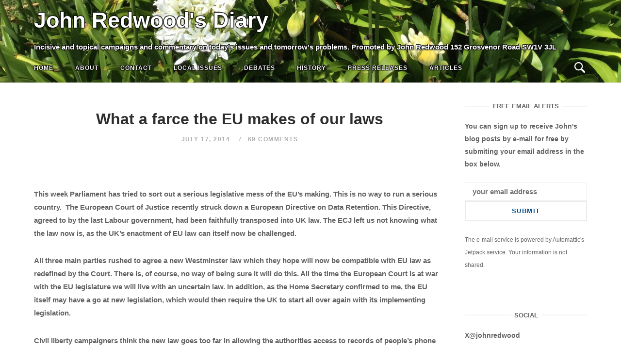

--- FILE ---
content_type: text/html; charset=UTF-8
request_url: http://johnredwoodsdiary.com/2014/07/17/what-a-farce-the-eu-makes-of-our-laws/
body_size: 111765
content:
<!DOCTYPE html>
<html lang="en-GB">
<head>
<meta charset="UTF-8">
<meta name="viewport" content="width=device-width, initial-scale=1">
<link rel="profile" href="http://gmpg.org/xfn/11">
<link rel="pingback" href="http://johnredwoodsdiary.com/xmlrpc.php">
<!-- Add the slick-theme.css if you want default styling -->
<link rel="stylesheet" type="text/css" href="//cdn.jsdelivr.net/npm/slick-carousel@1.8.1/slick/slick.css"/>
<!-- Add the slick-theme.css if you want default styling -->
<link rel="stylesheet" type="text/css" href="//cdn.jsdelivr.net/npm/slick-carousel@1.8.1/slick/slick-theme.css"/>
<style>
	body.hero_color_0 div.desktop_header span { color:#ffffff !important; }

	body.hero_color_0 nav#site-navigation span.mobile_title { color:#ffffff !important; }
	body.hero_color_0 nav#site-navigation li.menu-item a { color:#ffffff !important; }
	body.hero_color_0 nav#site-navigation li.menu-item a:hover { color:#ffffff !important; }
	body.hero_color_0 nav#site-navigation li.menu-item a:visited { color:#ffffff !important; }

	body.hero_color_0 .header-content span.hero_title { color:#ffffff !important; }
	body.hero_color_0 .header-content span.hero_tagline { color:#ffffff !important; }
	body.hero_color_0 .header-content span.hero_socialline a { color:#ffffff !important; }
	body.hero_color_0 .header-content span.hero_socialline a:hover { color:#ffffff !important; }
	body.hero_color_0 .header-content span.hero_socialline a:visited { color:#ffffff !important; }

	body.hero_color_0 .menu-toggle .svg-icon-menu path { fill:#ffffff !important; }
	body.hero_color_0 .search-toggle .svg-icon-search path { fill:#ffffff !important; }
	
</style>
<title>What a farce the EU makes of our laws &#8211; John Redwood&#039;s Diary</title>
<meta name='robots' content='max-image-preview:large' />
<link rel='dns-prefetch' href='//s.w.org' />
<link rel="alternate" type="application/rss+xml" title="John Redwood&#039;s Diary &raquo; Feed" href="http://johnredwoodsdiary.com/feed/" />
<link rel="alternate" type="application/rss+xml" title="John Redwood&#039;s Diary &raquo; Comments Feed" href="http://johnredwoodsdiary.com/comments/feed/" />
<link rel="alternate" type="application/rss+xml" title="John Redwood&#039;s Diary &raquo; What a farce the EU makes of our laws Comments Feed" href="http://johnredwoodsdiary.com/2014/07/17/what-a-farce-the-eu-makes-of-our-laws/feed/" />
<script type="text/javascript">
window._wpemojiSettings = {"baseUrl":"https:\/\/s.w.org\/images\/core\/emoji\/14.0.0\/72x72\/","ext":".png","svgUrl":"https:\/\/s.w.org\/images\/core\/emoji\/14.0.0\/svg\/","svgExt":".svg","source":{"concatemoji":"http:\/\/johnredwoodsdiary.com\/wp-includes\/js\/wp-emoji-release.min.js?ver=6.0.11"}};
/*! This file is auto-generated */
!function(e,a,t){var n,r,o,i=a.createElement("canvas"),p=i.getContext&&i.getContext("2d");function s(e,t){var a=String.fromCharCode,e=(p.clearRect(0,0,i.width,i.height),p.fillText(a.apply(this,e),0,0),i.toDataURL());return p.clearRect(0,0,i.width,i.height),p.fillText(a.apply(this,t),0,0),e===i.toDataURL()}function c(e){var t=a.createElement("script");t.src=e,t.defer=t.type="text/javascript",a.getElementsByTagName("head")[0].appendChild(t)}for(o=Array("flag","emoji"),t.supports={everything:!0,everythingExceptFlag:!0},r=0;r<o.length;r++)t.supports[o[r]]=function(e){if(!p||!p.fillText)return!1;switch(p.textBaseline="top",p.font="600 32px Arial",e){case"flag":return s([127987,65039,8205,9895,65039],[127987,65039,8203,9895,65039])?!1:!s([55356,56826,55356,56819],[55356,56826,8203,55356,56819])&&!s([55356,57332,56128,56423,56128,56418,56128,56421,56128,56430,56128,56423,56128,56447],[55356,57332,8203,56128,56423,8203,56128,56418,8203,56128,56421,8203,56128,56430,8203,56128,56423,8203,56128,56447]);case"emoji":return!s([129777,127995,8205,129778,127999],[129777,127995,8203,129778,127999])}return!1}(o[r]),t.supports.everything=t.supports.everything&&t.supports[o[r]],"flag"!==o[r]&&(t.supports.everythingExceptFlag=t.supports.everythingExceptFlag&&t.supports[o[r]]);t.supports.everythingExceptFlag=t.supports.everythingExceptFlag&&!t.supports.flag,t.DOMReady=!1,t.readyCallback=function(){t.DOMReady=!0},t.supports.everything||(n=function(){t.readyCallback()},a.addEventListener?(a.addEventListener("DOMContentLoaded",n,!1),e.addEventListener("load",n,!1)):(e.attachEvent("onload",n),a.attachEvent("onreadystatechange",function(){"complete"===a.readyState&&t.readyCallback()})),(e=t.source||{}).concatemoji?c(e.concatemoji):e.wpemoji&&e.twemoji&&(c(e.twemoji),c(e.wpemoji)))}(window,document,window._wpemojiSettings);
</script>
<style type="text/css">
img.wp-smiley,
img.emoji {
	display: inline !important;
	border: none !important;
	box-shadow: none !important;
	height: 1em !important;
	width: 1em !important;
	margin: 0 0.07em !important;
	vertical-align: -0.1em !important;
	background: none !important;
	padding: 0 !important;
}
</style>
	<link rel='stylesheet' id='wp-block-library-css'  href='http://johnredwoodsdiary.com/wp-includes/css/dist/block-library/style.min.css?ver=6.0.11' type='text/css' media='all' />
<style id='wp-block-library-inline-css' type='text/css'>
.has-text-align-justify{text-align:justify;}
</style>
<link rel='stylesheet' id='mediaelement-css'  href='http://johnredwoodsdiary.com/wp-includes/js/mediaelement/mediaelementplayer-legacy.min.css?ver=4.2.16' type='text/css' media='all' />
<link rel='stylesheet' id='wp-mediaelement-css'  href='http://johnredwoodsdiary.com/wp-includes/js/mediaelement/wp-mediaelement.min.css?ver=6.0.11' type='text/css' media='all' />
<style id='global-styles-inline-css' type='text/css'>
body{--wp--preset--color--black: #000000;--wp--preset--color--cyan-bluish-gray: #abb8c3;--wp--preset--color--white: #ffffff;--wp--preset--color--pale-pink: #f78da7;--wp--preset--color--vivid-red: #cf2e2e;--wp--preset--color--luminous-vivid-orange: #ff6900;--wp--preset--color--luminous-vivid-amber: #fcb900;--wp--preset--color--light-green-cyan: #7bdcb5;--wp--preset--color--vivid-green-cyan: #00d084;--wp--preset--color--pale-cyan-blue: #8ed1fc;--wp--preset--color--vivid-cyan-blue: #0693e3;--wp--preset--color--vivid-purple: #9b51e0;--wp--preset--gradient--vivid-cyan-blue-to-vivid-purple: linear-gradient(135deg,rgba(6,147,227,1) 0%,rgb(155,81,224) 100%);--wp--preset--gradient--light-green-cyan-to-vivid-green-cyan: linear-gradient(135deg,rgb(122,220,180) 0%,rgb(0,208,130) 100%);--wp--preset--gradient--luminous-vivid-amber-to-luminous-vivid-orange: linear-gradient(135deg,rgba(252,185,0,1) 0%,rgba(255,105,0,1) 100%);--wp--preset--gradient--luminous-vivid-orange-to-vivid-red: linear-gradient(135deg,rgba(255,105,0,1) 0%,rgb(207,46,46) 100%);--wp--preset--gradient--very-light-gray-to-cyan-bluish-gray: linear-gradient(135deg,rgb(238,238,238) 0%,rgb(169,184,195) 100%);--wp--preset--gradient--cool-to-warm-spectrum: linear-gradient(135deg,rgb(74,234,220) 0%,rgb(151,120,209) 20%,rgb(207,42,186) 40%,rgb(238,44,130) 60%,rgb(251,105,98) 80%,rgb(254,248,76) 100%);--wp--preset--gradient--blush-light-purple: linear-gradient(135deg,rgb(255,206,236) 0%,rgb(152,150,240) 100%);--wp--preset--gradient--blush-bordeaux: linear-gradient(135deg,rgb(254,205,165) 0%,rgb(254,45,45) 50%,rgb(107,0,62) 100%);--wp--preset--gradient--luminous-dusk: linear-gradient(135deg,rgb(255,203,112) 0%,rgb(199,81,192) 50%,rgb(65,88,208) 100%);--wp--preset--gradient--pale-ocean: linear-gradient(135deg,rgb(255,245,203) 0%,rgb(182,227,212) 50%,rgb(51,167,181) 100%);--wp--preset--gradient--electric-grass: linear-gradient(135deg,rgb(202,248,128) 0%,rgb(113,206,126) 100%);--wp--preset--gradient--midnight: linear-gradient(135deg,rgb(2,3,129) 0%,rgb(40,116,252) 100%);--wp--preset--duotone--dark-grayscale: url('#wp-duotone-dark-grayscale');--wp--preset--duotone--grayscale: url('#wp-duotone-grayscale');--wp--preset--duotone--purple-yellow: url('#wp-duotone-purple-yellow');--wp--preset--duotone--blue-red: url('#wp-duotone-blue-red');--wp--preset--duotone--midnight: url('#wp-duotone-midnight');--wp--preset--duotone--magenta-yellow: url('#wp-duotone-magenta-yellow');--wp--preset--duotone--purple-green: url('#wp-duotone-purple-green');--wp--preset--duotone--blue-orange: url('#wp-duotone-blue-orange');--wp--preset--font-size--small: 13px;--wp--preset--font-size--medium: 20px;--wp--preset--font-size--large: 36px;--wp--preset--font-size--x-large: 42px;}.has-black-color{color: var(--wp--preset--color--black) !important;}.has-cyan-bluish-gray-color{color: var(--wp--preset--color--cyan-bluish-gray) !important;}.has-white-color{color: var(--wp--preset--color--white) !important;}.has-pale-pink-color{color: var(--wp--preset--color--pale-pink) !important;}.has-vivid-red-color{color: var(--wp--preset--color--vivid-red) !important;}.has-luminous-vivid-orange-color{color: var(--wp--preset--color--luminous-vivid-orange) !important;}.has-luminous-vivid-amber-color{color: var(--wp--preset--color--luminous-vivid-amber) !important;}.has-light-green-cyan-color{color: var(--wp--preset--color--light-green-cyan) !important;}.has-vivid-green-cyan-color{color: var(--wp--preset--color--vivid-green-cyan) !important;}.has-pale-cyan-blue-color{color: var(--wp--preset--color--pale-cyan-blue) !important;}.has-vivid-cyan-blue-color{color: var(--wp--preset--color--vivid-cyan-blue) !important;}.has-vivid-purple-color{color: var(--wp--preset--color--vivid-purple) !important;}.has-black-background-color{background-color: var(--wp--preset--color--black) !important;}.has-cyan-bluish-gray-background-color{background-color: var(--wp--preset--color--cyan-bluish-gray) !important;}.has-white-background-color{background-color: var(--wp--preset--color--white) !important;}.has-pale-pink-background-color{background-color: var(--wp--preset--color--pale-pink) !important;}.has-vivid-red-background-color{background-color: var(--wp--preset--color--vivid-red) !important;}.has-luminous-vivid-orange-background-color{background-color: var(--wp--preset--color--luminous-vivid-orange) !important;}.has-luminous-vivid-amber-background-color{background-color: var(--wp--preset--color--luminous-vivid-amber) !important;}.has-light-green-cyan-background-color{background-color: var(--wp--preset--color--light-green-cyan) !important;}.has-vivid-green-cyan-background-color{background-color: var(--wp--preset--color--vivid-green-cyan) !important;}.has-pale-cyan-blue-background-color{background-color: var(--wp--preset--color--pale-cyan-blue) !important;}.has-vivid-cyan-blue-background-color{background-color: var(--wp--preset--color--vivid-cyan-blue) !important;}.has-vivid-purple-background-color{background-color: var(--wp--preset--color--vivid-purple) !important;}.has-black-border-color{border-color: var(--wp--preset--color--black) !important;}.has-cyan-bluish-gray-border-color{border-color: var(--wp--preset--color--cyan-bluish-gray) !important;}.has-white-border-color{border-color: var(--wp--preset--color--white) !important;}.has-pale-pink-border-color{border-color: var(--wp--preset--color--pale-pink) !important;}.has-vivid-red-border-color{border-color: var(--wp--preset--color--vivid-red) !important;}.has-luminous-vivid-orange-border-color{border-color: var(--wp--preset--color--luminous-vivid-orange) !important;}.has-luminous-vivid-amber-border-color{border-color: var(--wp--preset--color--luminous-vivid-amber) !important;}.has-light-green-cyan-border-color{border-color: var(--wp--preset--color--light-green-cyan) !important;}.has-vivid-green-cyan-border-color{border-color: var(--wp--preset--color--vivid-green-cyan) !important;}.has-pale-cyan-blue-border-color{border-color: var(--wp--preset--color--pale-cyan-blue) !important;}.has-vivid-cyan-blue-border-color{border-color: var(--wp--preset--color--vivid-cyan-blue) !important;}.has-vivid-purple-border-color{border-color: var(--wp--preset--color--vivid-purple) !important;}.has-vivid-cyan-blue-to-vivid-purple-gradient-background{background: var(--wp--preset--gradient--vivid-cyan-blue-to-vivid-purple) !important;}.has-light-green-cyan-to-vivid-green-cyan-gradient-background{background: var(--wp--preset--gradient--light-green-cyan-to-vivid-green-cyan) !important;}.has-luminous-vivid-amber-to-luminous-vivid-orange-gradient-background{background: var(--wp--preset--gradient--luminous-vivid-amber-to-luminous-vivid-orange) !important;}.has-luminous-vivid-orange-to-vivid-red-gradient-background{background: var(--wp--preset--gradient--luminous-vivid-orange-to-vivid-red) !important;}.has-very-light-gray-to-cyan-bluish-gray-gradient-background{background: var(--wp--preset--gradient--very-light-gray-to-cyan-bluish-gray) !important;}.has-cool-to-warm-spectrum-gradient-background{background: var(--wp--preset--gradient--cool-to-warm-spectrum) !important;}.has-blush-light-purple-gradient-background{background: var(--wp--preset--gradient--blush-light-purple) !important;}.has-blush-bordeaux-gradient-background{background: var(--wp--preset--gradient--blush-bordeaux) !important;}.has-luminous-dusk-gradient-background{background: var(--wp--preset--gradient--luminous-dusk) !important;}.has-pale-ocean-gradient-background{background: var(--wp--preset--gradient--pale-ocean) !important;}.has-electric-grass-gradient-background{background: var(--wp--preset--gradient--electric-grass) !important;}.has-midnight-gradient-background{background: var(--wp--preset--gradient--midnight) !important;}.has-small-font-size{font-size: var(--wp--preset--font-size--small) !important;}.has-medium-font-size{font-size: var(--wp--preset--font-size--medium) !important;}.has-large-font-size{font-size: var(--wp--preset--font-size--large) !important;}.has-x-large-font-size{font-size: var(--wp--preset--font-size--x-large) !important;}
</style>
<link rel='stylesheet' id='main-styles-css'  href='http://johnredwoodsdiary.com/wp-content/themes/siteorigin-unwind-child/style_2.css?ver=6.0.11' type='text/css' media='all' />
<link rel='stylesheet' id='dashicons-css'  href='http://johnredwoodsdiary.com/wp-includes/css/dashicons.min.css?ver=6.0.11' type='text/css' media='all' />
<link rel='stylesheet' id='thickbox-css'  href='http://johnredwoodsdiary.com/wp-includes/js/thickbox/thickbox.css?ver=6.0.11' type='text/css' media='all' />
<link rel='stylesheet' id='bootstrap_min-css'  href='http://johnredwoodsdiary.com/wp-content/themes/siteorigin-unwind-child/bootstrap.min.css?ver=6.0.11' type='text/css' media='all' />
<link rel='stylesheet' id='siteorigin-unwind-style-css'  href='http://johnredwoodsdiary.com/wp-content/themes/siteorigin-unwind/style.min.css?ver=1.6.9' type='text/css' media='all' />
<link rel='stylesheet' id='jetpack_css-css'  href='http://johnredwoodsdiary.com/wp-content/plugins/jetpack/css/jetpack.css?ver=12.0.2' type='text/css' media='all' />
<script type='text/javascript' src='http://johnredwoodsdiary.com/wp-includes/js/jquery/jquery.min.js?ver=3.6.0' id='jquery-core-js'></script>
<script type='text/javascript' src='http://johnredwoodsdiary.com/wp-includes/js/jquery/jquery-migrate.min.js?ver=3.3.2' id='jquery-migrate-js'></script>
<link rel="https://api.w.org/" href="http://johnredwoodsdiary.com/wp-json/" /><link rel="alternate" type="application/json" href="http://johnredwoodsdiary.com/wp-json/wp/v2/posts/15925" /><link rel="EditURI" type="application/rsd+xml" title="RSD" href="http://johnredwoodsdiary.com/xmlrpc.php?rsd" />
<link rel="wlwmanifest" type="application/wlwmanifest+xml" href="http://johnredwoodsdiary.com/wp-includes/wlwmanifest.xml" /> 
<meta name="generator" content="WordPress 6.0.11" />
<link rel="canonical" href="http://johnredwoodsdiary.com/2014/07/17/what-a-farce-the-eu-makes-of-our-laws/" />
<link rel='shortlink' href='http://johnredwoodsdiary.com/?p=15925' />
<link rel="alternate" type="application/json+oembed" href="http://johnredwoodsdiary.com/wp-json/oembed/1.0/embed?url=http%3A%2F%2Fjohnredwoodsdiary.com%2F2014%2F07%2F17%2Fwhat-a-farce-the-eu-makes-of-our-laws%2F" />
<link rel="alternate" type="text/xml+oembed" href="http://johnredwoodsdiary.com/wp-json/oembed/1.0/embed?url=http%3A%2F%2Fjohnredwoodsdiary.com%2F2014%2F07%2F17%2Fwhat-a-farce-the-eu-makes-of-our-laws%2F&#038;format=xml" />
	<style>img#wpstats{display:none}</style>
		<!-- Analytics by WP Statistics v14.0.2 - https://wp-statistics.com/ -->
				<style type="text/css" id="siteorigin-unwind-settings-custom" data-siteorigin-settings="true">
					/* style */ body,button,input,select,textarea { font-family: "Arial", sans-serif; font-weight: bold;  } h1,h2,h3,h4,h5,h6 { font-family: "Arial", sans-serif; font-weight: bold;  }   table { font-family: "Arial", sans-serif; font-weight: bold;  }  .button,#page #infinite-handle span button,button,input[type=button],input[type=reset],input[type=submit],.woocommerce #respond input#submit,.woocommerce a.button,.woocommerce button.button,.woocommerce input.button,.woocommerce.single-product .cart button { font-family: "Arial", sans-serif; font-weight: bold;  }       .main-navigation > div ul ul a { font-family: "Arial", sans-serif; font-weight: bold;  } .main-navigation > div li a { font-family: "Arial", sans-serif; font-weight: bold;  }      #mobile-navigation ul li a { font-family: "Arial", sans-serif; font-weight: bold;  }    .posts-navigation .nav-links,.comment-navigation .nav-links { font-family: {"font":"Arial","webfont":false,"category":"sans-serif","variant":"bold","subset":"latin"} !important; }     .pagination .next,.pagination .prev { font-family: "Arial", sans-serif; font-weight: bold;  } .post-navigation { font-family: "Arial", sans-serif; font-weight: bold;  }   .post-navigation a .sub-title { font-family: "Arial", sans-serif; font-weight: bold;  } .breadcrumbs,.woocommerce .woocommerce-breadcrumb { font-family: "Arial", sans-serif; font-weight: bold;  }          .widget #wp-calendar caption { font-family: "Arial", sans-serif; font-weight: bold;  }     #masthead .site-branding .site-title { font-family: "Arial", sans-serif; font-weight: bold;  }    #fullscreen-search h3 { font-family: "Arial", sans-serif; font-weight: bold;  }    .entry-meta { font-family: "Arial", sans-serif; font-weight: bold;  }     .more-link-wrapper .more-text { font-family: "Arial", sans-serif; font-weight: bold;  }       .blog-layout-grid .archive-entry .entry-thumbnail .thumbnail-meta a,.blog-layout-grid .archive-entry .entry-thumbnail .thumbnail-meta span { font-family: "Arial", sans-serif; font-weight: bold;  } .blog-layout-grid .archive-entry .more-link .more-text { font-family: "Arial", sans-serif; font-weight: bold;  }  .blog-layout-masonry .archive-entry .entry-thumbnail .thumbnail-meta a,.blog-layout-masonry .archive-entry .entry-thumbnail .thumbnail-meta span { font-family: "Arial", sans-serif; font-weight: bold;  } .blog-layout-masonry .archive-entry .more-link .more-text { font-family: "Arial", sans-serif; font-weight: bold;  }  .blog-layout-alternate .archive-entry .entry-thumbnail .thumbnail-meta a,.blog-layout-alternate .archive-entry .entry-thumbnail .thumbnail-meta span { font-family: "Arial", sans-serif; font-weight: bold;  } .blog-layout-alternate .archive-entry .entry-content .more-link .more-text { font-family: "Arial", sans-serif; font-weight: bold;  }  .blog-layout-offset .archive-entry .entry-header .entry-time { font-family: "Arial", sans-serif; font-weight: bold;  }     .archive .container > .page-header .page-title,.search .container > .page-header .page-title { font-family: "Arial", sans-serif; font-weight: bold;  }              .archive-project .entry-project-type { font-family: "Arial", sans-serif; font-weight: bold;  }   .jetpack-portfolio-shortcode .portfolio-entry-meta { font-family: "Arial", sans-serif; font-weight: bold;  }        .comment-list li.comment .comment-reply-link { font-family: "Arial", sans-serif; font-weight: bold;  }  .comment-reply-title #cancel-comment-reply-link { font-family: "Arial", sans-serif; font-weight: bold;  }             @media screen and (max-width: 768px) { .main-navigation .menu-toggle { display: block; } .main-navigation > div, .main-navigation > div ul, .main-navigation .shopping-cart { display: none; } } @media screen and (min-width: 769px) { #mobile-navigation { display: none !important; } .main-navigation > div ul { display: block; } .main-navigation .shopping-cart { display: inline-block; } .main-navigation .menu-toggle { display: none; } }				</style>
				</head>
<body class="post-template-default single single-post postid-15925 single-format-standard hero_color_0 css3-animations header-design-1 no-js page-layout-default page-layout-hide-masthead page-layout-hide-footer-widgets sticky-menu sidebar">
<svg xmlns="http://www.w3.org/2000/svg" viewBox="0 0 0 0" width="0" height="0" focusable="false" role="none" style="visibility: hidden; position: absolute; left: -9999px; overflow: hidden;" ><defs><filter id="wp-duotone-dark-grayscale"><feColorMatrix color-interpolation-filters="sRGB" type="matrix" values=" .299 .587 .114 0 0 .299 .587 .114 0 0 .299 .587 .114 0 0 .299 .587 .114 0 0 " /><feComponentTransfer color-interpolation-filters="sRGB" ><feFuncR type="table" tableValues="0 0.49803921568627" /><feFuncG type="table" tableValues="0 0.49803921568627" /><feFuncB type="table" tableValues="0 0.49803921568627" /><feFuncA type="table" tableValues="1 1" /></feComponentTransfer><feComposite in2="SourceGraphic" operator="in" /></filter></defs></svg><svg xmlns="http://www.w3.org/2000/svg" viewBox="0 0 0 0" width="0" height="0" focusable="false" role="none" style="visibility: hidden; position: absolute; left: -9999px; overflow: hidden;" ><defs><filter id="wp-duotone-grayscale"><feColorMatrix color-interpolation-filters="sRGB" type="matrix" values=" .299 .587 .114 0 0 .299 .587 .114 0 0 .299 .587 .114 0 0 .299 .587 .114 0 0 " /><feComponentTransfer color-interpolation-filters="sRGB" ><feFuncR type="table" tableValues="0 1" /><feFuncG type="table" tableValues="0 1" /><feFuncB type="table" tableValues="0 1" /><feFuncA type="table" tableValues="1 1" /></feComponentTransfer><feComposite in2="SourceGraphic" operator="in" /></filter></defs></svg><svg xmlns="http://www.w3.org/2000/svg" viewBox="0 0 0 0" width="0" height="0" focusable="false" role="none" style="visibility: hidden; position: absolute; left: -9999px; overflow: hidden;" ><defs><filter id="wp-duotone-purple-yellow"><feColorMatrix color-interpolation-filters="sRGB" type="matrix" values=" .299 .587 .114 0 0 .299 .587 .114 0 0 .299 .587 .114 0 0 .299 .587 .114 0 0 " /><feComponentTransfer color-interpolation-filters="sRGB" ><feFuncR type="table" tableValues="0.54901960784314 0.98823529411765" /><feFuncG type="table" tableValues="0 1" /><feFuncB type="table" tableValues="0.71764705882353 0.25490196078431" /><feFuncA type="table" tableValues="1 1" /></feComponentTransfer><feComposite in2="SourceGraphic" operator="in" /></filter></defs></svg><svg xmlns="http://www.w3.org/2000/svg" viewBox="0 0 0 0" width="0" height="0" focusable="false" role="none" style="visibility: hidden; position: absolute; left: -9999px; overflow: hidden;" ><defs><filter id="wp-duotone-blue-red"><feColorMatrix color-interpolation-filters="sRGB" type="matrix" values=" .299 .587 .114 0 0 .299 .587 .114 0 0 .299 .587 .114 0 0 .299 .587 .114 0 0 " /><feComponentTransfer color-interpolation-filters="sRGB" ><feFuncR type="table" tableValues="0 1" /><feFuncG type="table" tableValues="0 0.27843137254902" /><feFuncB type="table" tableValues="0.5921568627451 0.27843137254902" /><feFuncA type="table" tableValues="1 1" /></feComponentTransfer><feComposite in2="SourceGraphic" operator="in" /></filter></defs></svg><svg xmlns="http://www.w3.org/2000/svg" viewBox="0 0 0 0" width="0" height="0" focusable="false" role="none" style="visibility: hidden; position: absolute; left: -9999px; overflow: hidden;" ><defs><filter id="wp-duotone-midnight"><feColorMatrix color-interpolation-filters="sRGB" type="matrix" values=" .299 .587 .114 0 0 .299 .587 .114 0 0 .299 .587 .114 0 0 .299 .587 .114 0 0 " /><feComponentTransfer color-interpolation-filters="sRGB" ><feFuncR type="table" tableValues="0 0" /><feFuncG type="table" tableValues="0 0.64705882352941" /><feFuncB type="table" tableValues="0 1" /><feFuncA type="table" tableValues="1 1" /></feComponentTransfer><feComposite in2="SourceGraphic" operator="in" /></filter></defs></svg><svg xmlns="http://www.w3.org/2000/svg" viewBox="0 0 0 0" width="0" height="0" focusable="false" role="none" style="visibility: hidden; position: absolute; left: -9999px; overflow: hidden;" ><defs><filter id="wp-duotone-magenta-yellow"><feColorMatrix color-interpolation-filters="sRGB" type="matrix" values=" .299 .587 .114 0 0 .299 .587 .114 0 0 .299 .587 .114 0 0 .299 .587 .114 0 0 " /><feComponentTransfer color-interpolation-filters="sRGB" ><feFuncR type="table" tableValues="0.78039215686275 1" /><feFuncG type="table" tableValues="0 0.94901960784314" /><feFuncB type="table" tableValues="0.35294117647059 0.47058823529412" /><feFuncA type="table" tableValues="1 1" /></feComponentTransfer><feComposite in2="SourceGraphic" operator="in" /></filter></defs></svg><svg xmlns="http://www.w3.org/2000/svg" viewBox="0 0 0 0" width="0" height="0" focusable="false" role="none" style="visibility: hidden; position: absolute; left: -9999px; overflow: hidden;" ><defs><filter id="wp-duotone-purple-green"><feColorMatrix color-interpolation-filters="sRGB" type="matrix" values=" .299 .587 .114 0 0 .299 .587 .114 0 0 .299 .587 .114 0 0 .299 .587 .114 0 0 " /><feComponentTransfer color-interpolation-filters="sRGB" ><feFuncR type="table" tableValues="0.65098039215686 0.40392156862745" /><feFuncG type="table" tableValues="0 1" /><feFuncB type="table" tableValues="0.44705882352941 0.4" /><feFuncA type="table" tableValues="1 1" /></feComponentTransfer><feComposite in2="SourceGraphic" operator="in" /></filter></defs></svg><svg xmlns="http://www.w3.org/2000/svg" viewBox="0 0 0 0" width="0" height="0" focusable="false" role="none" style="visibility: hidden; position: absolute; left: -9999px; overflow: hidden;" ><defs><filter id="wp-duotone-blue-orange"><feColorMatrix color-interpolation-filters="sRGB" type="matrix" values=" .299 .587 .114 0 0 .299 .587 .114 0 0 .299 .587 .114 0 0 .299 .587 .114 0 0 " /><feComponentTransfer color-interpolation-filters="sRGB" ><feFuncR type="table" tableValues="0.098039215686275 1" /><feFuncG type="table" tableValues="0 0.66274509803922" /><feFuncB type="table" tableValues="0.84705882352941 0.41960784313725" /><feFuncA type="table" tableValues="1 1" /></feComponentTransfer><feComposite in2="SourceGraphic" operator="in" /></filter></defs></svg><div id="page" class="hfeed site">
	<a class="skip-link screen-reader-text" href="#content">Skip to content</a>

			<header id="masthead" class="site-header">
				
<div class="top-bar sticky-bar sticky-menu">
    <div class="desktop_header_slick">
        <div class="item background" style="background-image:url('http://johnredwoodsdiary.com/wp-content/uploads/2021/01/main-1-scaled.jpg'); background-repeat:no-repeat; background-position:left bottom;"></div>
	
    </div>
    
    <div class="desktop_header">
        <span class="desktop_title">
            John Redwood&#039;s Diary        </span>
        <span class="desktop_tagline">
            Incisive and topical campaigns and commentary on today's issues and tomorrow's problems. Promoted by John Redwood 152 Grosvenor Road SW1V 3JL
       
        </span>
    </div>
    <div class="mobile_header_slick">
        <div class="item background" style="background-image:url('http://johnredwoodsdiary.com/wp-content/uploads/2021/01/main-1-scaled.jpg'); background-repeat:no-repeat; background-position:left bottom;"></div>
	
    </div>
	<div class="container">

			<nav id="site-navigation" class="main-navigation" role="navigation">
							<button id="mobile-menu-button" class="menu-toggle" aria-controls="primary-menu" aria-expanded="false">				<svg version="1.1" class="svg-icon-menu" xmlns="http://www.w3.org/2000/svg" xmlns:xlink="http://www.w3.org/1999/xlink" width="27" height="32" viewBox="0 0 27 32">
					<path d="M27.429 24v2.286q0 0.464-0.339 0.804t-0.804 0.339h-25.143q-0.464 0-0.804-0.339t-0.339-0.804v-2.286q0-0.464 0.339-0.804t0.804-0.339h25.143q0.464 0 0.804 0.339t0.339 0.804zM27.429 14.857v2.286q0 0.464-0.339 0.804t-0.804 0.339h-25.143q-0.464 0-0.804-0.339t-0.339-0.804v-2.286q0-0.464 0.339-0.804t0.804-0.339h25.143q0.464 0 0.804 0.339t0.339 0.804zM27.429 5.714v2.286q0 0.464-0.339 0.804t-0.804 0.339h-25.143q-0.464 0-0.804-0.339t-0.339-0.804v-2.286q0-0.464 0.339-0.804t0.804-0.339h25.143q0.464 0 0.804 0.339t0.339 0.804z"></path>
				</svg>
			</button>
		        <span class="mobile_title">John Redwood&#039;s Diary</span>

		<div class="menu-top-navigation-bar-container"><ul id="primary-menu" class="menu"><li id="menu-item-7182" class="menu-item menu-item-type-custom menu-item-object-custom menu-item-7182"><a href="http://www.johnredwoodsdiary.com/">Home</a></li>
<li id="menu-item-9430" class="menu-item menu-item-type-post_type menu-item-object-page menu-item-9430"><a href="http://johnredwoodsdiary.com/about-john-redwood/">About</a></li>
<li id="menu-item-9432" class="menu-item menu-item-type-post_type menu-item-object-page menu-item-9432"><a href="http://johnredwoodsdiary.com/contact/">Contact</a></li>
<li id="menu-item-9434" class="menu-item menu-item-type-taxonomy menu-item-object-category menu-item-9434"><a title="Speaking for Wokingham" href="http://johnredwoodsdiary.com/category/wokingham-and-west-berkshire-issues/">Local Issues</a></li>
<li id="menu-item-9436" class="menu-item menu-item-type-taxonomy menu-item-object-category menu-item-9436"><a href="http://johnredwoodsdiary.com/category/debates/">Debates</a></li>
<li id="menu-item-9437" class="menu-item menu-item-type-taxonomy menu-item-object-category menu-item-9437"><a href="http://johnredwoodsdiary.com/category/history/">History</a></li>
<li id="menu-item-9439" class="menu-item menu-item-type-taxonomy menu-item-object-category menu-item-9439"><a href="http://johnredwoodsdiary.com/category/press-releases/">Press Releases</a></li>
<li id="menu-item-9435" class="menu-item menu-item-type-taxonomy menu-item-object-category menu-item-9435"><a href="http://johnredwoodsdiary.com/category/articles/">Articles</a></li>
</ul></div>
	</nav><!-- #site-navigation -->
	<div id="mobile-navigation"></div>
	                
		<div class="social-search">
													<button id="search-button" class="search-toggle" aria-label="Open Search">
					<span class="open">				<svg version="1.1" class="svg-icon-search" xmlns="http://www.w3.org/2000/svg" xmlns:xlink="http://www.w3.org/1999/xlink" width="32" height="32" viewBox="0 0 32 32">
					<path d="M20.943 4.619c-4.5-4.5-11.822-4.5-16.321 0-4.498 4.5-4.498 11.822 0 16.319 4.007 4.006 10.247 4.435 14.743 1.308 0.095 0.447 0.312 0.875 0.659 1.222l6.553 6.55c0.953 0.955 2.496 0.955 3.447 0 0.953-0.951 0.953-2.495 0-3.447l-6.553-6.551c-0.347-0.349-0.774-0.565-1.222-0.658 3.13-4.495 2.7-10.734-1.307-14.743zM18.874 18.871c-3.359 3.357-8.825 3.357-12.183 0-3.357-3.359-3.357-8.825 0-12.184 3.358-3.359 8.825-3.359 12.183 0s3.359 8.825 0 12.184z"></path>
				</svg>
			</span>
					<span class="close">				<svg version="1.1" class="svg-icon-close" xmlns="http://www.w3.org/2000/svg" width="15.56" height="15.562" viewBox="0 0 15.56 15.562">
					<path id="icon_close" data-name="icon close" class="cls-1" d="M1367.53,39.407l-2.12,2.121-5.66-5.657-5.66,5.657-2.12-2.121,5.66-5.657-5.66-5.657,2.12-2.122,5.66,5.657,5.66-5.657,2.12,2.122-5.66,5.657Z" transform="translate(-1351.97 -25.969)"/>
				</svg>
			</span>
				</button>
					</div>

	</div><!-- .container -->

			<div id="fullscreen-search">
			
<div class="container">
	<h3>Search Site</h3>
	<form id="fullscreen-search-form" method="get" action="http://johnredwoodsdiary.com">
		<input type="search" name="s" aria-label="Search for" placeholder="Type and hit enter to search" value="" />
		<button type="submit" aria-label="Search">
							<svg version="1.1" class="svg-icon-fullscreen-search" xmlns="http://www.w3.org/2000/svg" xmlns:xlink="http://www.w3.org/1999/xlink" width="32" height="32" viewBox="0 0 32 32">
					<path d="M20.943 4.619c-4.5-4.5-11.822-4.5-16.321 0-4.498 4.5-4.498 11.822 0 16.319 4.007 4.006 10.247 4.435 14.743 1.308 0.095 0.447 0.312 0.875 0.659 1.222l6.553 6.55c0.953 0.955 2.496 0.955 3.447 0 0.953-0.951 0.953-2.495 0-3.447l-6.553-6.551c-0.347-0.349-0.774-0.565-1.222-0.658 3.13-4.495 2.7-10.734-1.307-14.743zM18.874 18.871c-3.359 3.357-8.825 3.357-12.183 0-3.357-3.359-3.357-8.825 0-12.184 3.358-3.359 8.825-3.359 12.183 0s3.359 8.825 0 12.184z"></path>
				</svg>
										<svg version="1.1" class="svg-icon-search" xmlns="http://www.w3.org/2000/svg" xmlns:xlink="http://www.w3.org/1999/xlink" width="32" height="32" viewBox="0 0 32 32">
				  <path id="icon_loading" data-name="icon loading" class="cls-1" d="M13,26A13,13,0,1,1,26,13,13,13,0,0,1,13,26ZM13,4a9,9,0,1,0,4.88,16.551,1.925,1.925,0,0,1-.466-0.308l-5.656-5.657a2.006,2.006,0,0,1,0-2.828h0a2.006,2.006,0,0,1,2.828,0l5.656,5.657a1.926,1.926,0,0,1,.309.466A8.987,8.987,0,0,0,13,4Z"/>
				</svg>
						</button>
	</form>
</div><!-- .container -->
		</div>
	</div><!-- .top-bar -->
		</header><!-- #masthead -->
	      <div id="overlay">
        <div class="lds-dual-ring"></div>
      </div>

        
	<div id="content" class="site-content">
		<div class="container">

	
	<div id="primary" class="content-area">
		<main id="main" class="site-main">

		
<article id="post-15925" class="entry post-15925 post type-post status-publish format-standard hentry category-uncategorized">

	<header class="entry-header">
					<h1 class="entry-title">What a farce the EU makes of our laws</h1>		        <div class="entry-meta">
            


<span class="entry-date">
        July 17, 2014    </span>


<span class="entry-comments">69 Comments</span>
        </div><!-- .entry-meta -->
	</header><!-- .entry-header -->

	
	<div class="entry-content">
		<p>&nbsp;</p>
<p>This week Parliament has tried to sort out a serious legislative mess of the EU&#8217;s making. This is no way to run a serious country.  The European Court of Justice recently struck down a European Directive on Data Retention. This Directive, agreed to by the last Labour government, had been faithfully transposed into UK law. The ECJ left us not knowing what the law now is, as the UK&#8217;s enactment of EU law can itself now be challenged.</p>
<p>All three main parties rushed to agree a new Westminster law which they hope will now be compatible with EU law as redefined by the Court. There is, of course, no way of being sure it will do this. All the time the European Court is at war with the EU legislature we will live with an uncertain law. In addition, as the Home Secretary confirmed to me, the EU itself may have a go at new legislation, which would then require the UK to start all over again with its implementing legislation.</p>
<p>Civil liberty campaigners think the new law goes too far in allowing the authorities access to records of people&#8217;s phone calls and messages. The government  and Opposition point out the UK put more safeguards in our implementation of the EU law than they need do. The latest attempt to implement adds additional safeguards and requires new legislation in two years time, along with a major review.</p>
<p>Whatever the rights and wrongs of the judgements made about how much we need to authorise to keep us safe, surely more people can agree this is not  the right way to legislate in a democracy. Parliament should decide these matters, not the EU and the ECJ. Parliamentary law could then be more consistent, and not subject to sudden reversal by a court, which just serves to undermine the law and make enforcement difficult if not impossible.</p>
			</div><!-- .entry-content -->
        <div class="entry-meta">
            


<span class="entry-date">
        July 17, 2014    </span>


<span class="entry-comments">69 Comments</span>
        </div><!-- .entry-meta -->

	<footer class="entry-footer">
				<span class="tags-list"></span>
		</footer><!-- .entry-footer -->
</article><!-- #post-## -->

<div id="comments" class="comments-area">

			<h2 class="comments-title heading-strike">
			69 Comments		</h2><!--. comments-title -->

		
		<ol class="comment-list">
				<li class="comment even thread-even depth-1" id="comment-541937">
				<div class="comment-box">
			<div class="comment-container">
				<div class="info">
					<span class="author">Lifelogic</span><br>
					<span class="date">July 17, 2014</span>
				</div>

				<div class="comment-content content">
										<p>Indeed what people want is clear, simple, predictable laws and rapid outcomes for legal actions and a cheap simple single level legal process. The absurd multilevel, slow, uncertain legal system with battles between the EU, the ECHR and the UK gives the complete opposite. Great for overpaid parasitic lawyers but very damaging for business and everyone else. </p>
<p>The current plan to just make the UK government supreme is better than nothing but nowhere near enough. We should just fully withdraw and UK judges and parliament should make all the decisions. Perhaps just taking into account the ECRH decision when they thing these judgement are sensible. It seems to me that the EU arrest warrant and the US system both act hugely against &#8220;human rights&#8221; anyway. At the very least they should have to present some real evidence and real benefits of the extradition, before any extradition can take place.</p>
<p>Good to see that the government have finally abandoned the &#8220;bedroom tax&#8221; the poll tax II and just as foolish politically. Perhaps right in principle but it was always going to cost more than it actually saved in practical application. As Martin Lewis (of money saving expert fame) sensibly pointed out a while back. The smaller houses/flats are just not available only 4.5% have been able to more it seems.  </p>
<p>I still despairs at Cameron&#8217;s pathetic reshuffle &#8211; &#8220;A shabby days work which Cameron will live to regret&#8221; as Max Hastings put it. We need leadership and principle not shoddy electoral gimmicks (of either gender). Owen Patterson &amp; Gove have to go, and yet will still have the green religion (word left out ed) Ed Davey in place following the similar (thinking ed) and criminal Chris Huhne.    </p>
<p>The main problems in the UK are due to incompetent and far too large government, the EU, too high taxes, and the pervasive &#8220;BBC think&#8221;/&#8221;Cameron think&#8221; of green crap, tax borrow and waste lefty lunacy, a poor justice system, lousy schools and a slow, uncertain and expensive legal system.  </p>
<p>Pathetic tinkering at the edges just for the election &#8211; few will be fooled.</p>
				</div>

																</div>
		</div>
	</li><!-- #comment-## -->
	<li class="comment odd alt thread-odd thread-alt depth-1" id="comment-541968">
				<div class="comment-box">
			<div class="comment-container">
				<div class="info">
					<span class="author">alan jutson,</span><br>
					<span class="date">July 17, 2014</span>
				</div>

				<div class="comment-content content">
										<p>Not much more to add to your last paragraph, it seems to say it all really.</p>
<p>With all of theses growing problems with the compatibility of EU law/policy/legislation with our own, do you feel that there are now more and more MP&#8217;s getting frustrated by it all John, or do they simply just accept it as part of the so called package.</p>
				</div>

																</div>
		</div>
	<ol class="children">
	<li class="comment even depth-2" id="comment-542433">
				<div class="comment-box">
			<div class="comment-container">
				<div class="info">
					<span class="author">Lifelogic</span><br>
					<span class="date">July 17, 2014</span>
				</div>

				<div class="comment-content content">
										<p>Well the many Cameron types just go along with it, while pretending to have deck chairs on the Titanic distractions such as this pathetic ECHR PR pro woman distraction. Just get out completely and let the UK courts decide as they always used to. Quicker, cheaper, better and fewer lawyers as a bonus. We have at least 10 times the number that are actually needed for efficiency as Japan shows quite clearly alas we are following the USA disastrous approach.</p>
<p>We need to create wealth, mainly with business &amp; sales people, scientists and engineers. Get rid of the lawyers, tax specialists, bureaucrats, complex employments laws, tax laws, lower tax rates and all the rest and lets us generate some real wealth for a change.     </p>
<p>Three cheers for Philip Davies for telling the BBC DG that the BBC plan to promote ethnic minorities is racist as it very clearly is &#8211; of course Cameron&#8217;s silly women preferred agenda is hugely sexist too (and perhaps racist to in some cases).  Their endless seeking out of female engineers and scientists on any news report is rather pathetic and childish too.  </p>
<p>Anthony William Hall, Baron Hall of Birkenhead yet another arty, Oxford PPE man said nothing sensible in response.</p>
				</div>

																</div>
		</div>
	<ol class="children">
	<li class="comment odd alt depth-3" id="comment-543296">
				<div class="comment-box">
			<div class="comment-container">
				<div class="info">
					<span class="author">Hope</span><br>
					<span class="date">July 17, 2014</span>
				</div>

				<div class="comment-content content">
										<p>The only flaw with your point is that there would be no need for the EU arrest warrant which he is opting back in to. Is this another PR stunt?</p>
				</div>

																</div>
		</div>
	</li><!-- #comment-## -->
</ol><!-- .children -->
</li><!-- #comment-## -->
</ol><!-- .children -->
</li><!-- #comment-## -->
	<li class="comment even thread-even depth-1" id="comment-541989">
				<div class="comment-box">
			<div class="comment-container">
				<div class="info">
					<span class="author">formula57</span><br>
					<span class="date">July 17, 2014</span>
				</div>

				<div class="comment-content content">
										<p>You point is sound of course but it does conflict with the curious arrangements they have in the United States of America that pass for a system of government where the judges of its Supreme Court operate a krytocracy. Who can but remember with dismay how they struck down Harry Truman&#8217;s nationalization of the steel industry and there have been many other examples. Many of the difficulties arise from them having a moribund, inflexible constitution, rather than a living, adapting one like us.</p>
				</div>

																</div>
		</div>
	</li><!-- #comment-## -->
	<li class="comment odd alt thread-odd thread-alt depth-1" id="comment-542001">
				<div class="comment-box">
			<div class="comment-container">
				<div class="info">
					<span class="author">Mark B</span><br>
					<span class="date">July 17, 2014</span>
				</div>

				<div class="comment-content content">
										<p>These are the rules of the Club to which successive Governments agreed to. If you do not like them, leave !</p>
<p>This highlights, more than ever, that our Parliament is no longer sovereign, not that I, or indeed an increasing number of others, ever needed reminding.</p>
<p>The fact that our Government in the UK cannot, and indeed will not, admit this, says even more.</p>
<p>As for civil liberty groups and the like, they have few complaints. Many &#8216;pressure groups&#8217; like the EU. Lots of funding and a good way to get to the heart of power throughout Europe without having to deal with difficult national governments.</p>
				</div>

																</div>
		</div>
	<ol class="children">
	<li class="comment even depth-2" id="comment-542377">
				<div class="comment-box">
			<div class="comment-container">
				<div class="info">
					<span class="author">Timaction</span><br>
					<span class="date">July 17, 2014</span>
				</div>

				<div class="comment-content content">
										<p>It wasn&#8217;t reported in the press like this. It was made to look like our own Parliaments decision.<br />
Westminster has become irrelevant and needs serious reform and transparency. The public need to know how the EU meddles in everything supported by the legacy parties.</p>
				</div>

																</div>
		</div>
	<ol class="children">
	<li class="comment odd alt depth-3" id="comment-542820">
				<div class="comment-box">
			<div class="comment-container">
				<div class="info">
					<span class="author">Mark B</span><br>
					<span class="date">July 17, 2014</span>
				</div>

				<div class="comment-content content">
										<p>I confess that I do not watch much of the news output of the likes of the BBC. I just end up screaming at them. So inaccurate or downright misleading is their so called reporting.</p>
				</div>

																</div>
		</div>
	</li><!-- #comment-## -->
</ol><!-- .children -->
</li><!-- #comment-## -->
</ol><!-- .children -->
</li><!-- #comment-## -->
	<li class="comment even thread-even depth-1" id="comment-542009">
				<div class="comment-box">
			<div class="comment-container">
				<div class="info">
					<span class="author">Denis Cooper</span><br>
					<span class="date">July 17, 2014</span>
				</div>

				<div class="comment-content content">
										<p>I&#8217;m sure that between them the eurosceptic Philip Hammond and the clever Lord Hill will sort this out, getting the EU treaties changed so that judgements of the ECJ become purely advisory and have no legal force. It was a small error on the part of Ted Heath not to have insisted on that before he signed us up to the Treaty of Rome in 1972.</p>
				</div>

																</div>
		</div>
	<ol class="children">
	<li class="comment odd alt depth-2" id="comment-542481">
				<div class="comment-box">
			<div class="comment-container">
				<div class="info">
					<span class="author">Lifelogic.</span><br>
					<span class="date">July 17, 2014</span>
				</div>

				<div class="comment-content content">
										<p>Hammond and Hill with achieve virtually nothing it is just a pre election gimmick.</p>
<p>Pressure groups, charities, bureaucrats, lawyers and the rest all love this absurd legal system all at everyone else&#8217;s expense.</p>
<p>Our legal system is designed, in the interests of lawyers by lawyers, it should be run for the benefit of users as should the NHS and schools.</p>
<p>Users want cheap, predictable, few court levels, honest, cheap, rational (from a game theory point of view) and to act in the genuine interest of users.</p>
<p>Lawyers want arbitrary, random, slow expensive, endless claimants, contradictory and hugely complex systems, often unfair, restrictions on court representation, huge compensation for trivial matters etc. so that is exactly what we have got.</p>
				</div>

																</div>
		</div>
	</li><!-- #comment-## -->
	<li class="comment even depth-2" id="comment-542538">
				<div class="comment-box">
			<div class="comment-container">
				<div class="info">
					<span class="author">Leslie Singleton</span><br>
					<span class="date">July 17, 2014</span>
				</div>

				<div class="comment-content content">
										<p>Denis&#8211;No legal force or no legal farce?</p>
				</div>

																</div>
		</div>
	</li><!-- #comment-## -->
	<li class="comment odd alt depth-2" id="comment-542890">
				<div class="comment-box">
			<div class="comment-container">
				<div class="info">
					<span class="author">forthurst</span><br>
					<span class="date">July 17, 2014</span>
				</div>

				<div class="comment-content content">
										<p>&#8220;I’m sure that between them the eurosceptic Philip Hammond and the clever Lord Hill will sort this out&#8221;</p>
<p>The use of figures of speech are contra-indicated on a blog patrolled by the literal minded. It&#8217;s a pity because because sometimes irony is a better way of making a point or even avoiding the red pencil.</p>
				</div>

																</div>
		</div>
	<ol class="children">
	<li class="comment even depth-3" id="comment-544917">
				<div class="comment-box">
			<div class="comment-container">
				<div class="info">
					<span class="author">Denis Cooper</span><br>
					<span class="date">July 18, 2014</span>
				</div>

				<div class="comment-content content">
										<p>Yes, I&#8217;ve found that in the past; I suppose I should have said &#8220;What follows is meant ironically&#8221;, maybe that could be abbreviated to WFIMI.</p>
				</div>

																</div>
		</div>
	</li><!-- #comment-## -->
</ol><!-- .children -->
</li><!-- #comment-## -->
</ol><!-- .children -->
</li><!-- #comment-## -->
	<li class="comment odd alt thread-odd thread-alt depth-1" id="comment-542014">
				<div class="comment-box">
			<div class="comment-container">
				<div class="info">
					<span class="author">mick</span><br>
					<span class="date">July 17, 2014</span>
				</div>

				<div class="comment-content content">
										<p>Shut the boarders, get rid of all illegals and extremist, that would be a good start to keeping this country safe</p>
				</div>

																</div>
		</div>
	<ol class="children">
	<li class="comment even depth-2" id="comment-542588">
				<div class="comment-box">
			<div class="comment-container">
				<div class="info">
					<span class="author">JoeSoap</span><br>
					<span class="date">July 17, 2014</span>
				</div>

				<div class="comment-content content">
										<p>Not sure whether they were boarders or day boys but either way old Etonians are still in charge</p>
				</div>

																</div>
		</div>
	</li><!-- #comment-## -->
	<li class="comment odd alt depth-2" id="comment-542689">
				<div class="comment-box">
			<div class="comment-container">
				<div class="info">
					<span class="author">Eddyh</span><br>
					<span class="date">July 17, 2014</span>
				</div>

				<div class="comment-content content">
										<p>Do you mean &#8220;borders&#8221; or are you against residential schools?</p>
				</div>

																</div>
		</div>
	</li><!-- #comment-## -->
</ol><!-- .children -->
</li><!-- #comment-## -->
	<li class="comment even thread-even depth-1" id="comment-542038">
				<div class="comment-box">
			<div class="comment-container">
				<div class="info">
					<span class="author">Margaret Brandreth-J</span><br>
					<span class="date">July 17, 2014</span>
				</div>

				<div class="comment-content content">
										<p>It is difficult. Having been in a position where E U law actually gave me a voice which UK law denied me , I find it difficult to be 100% critically adverse to this justice.<br />
 The UK took action against me by what they had twisted , posited , scribed and escalated and attempted to act upon without even listening to the truth .The action by this corrupt set up gave me more faith with EU law when a representative used it to give me a hearing. Even then the powers that be got there own way by the omission of pertinent primary evidence and by  their evidence which had been rewritten and edited . Who do we trust?<br />
Although I loathe the idea of giving more control to the EU, what do we do when our own system is so corrupt. Incidentally the problem occurred in a town which is highly supportive of the EU and I got the feeling it was political manoeuvring.</p>
				</div>

																</div>
		</div>
	<ol class="children">
	<li class="comment odd alt depth-2" id="comment-543168">
				<div class="comment-box">
			<div class="comment-container">
				<div class="info">
					<span class="author">acorn</span><br>
					<span class="date">July 17, 2014</span>
				</div>

				<div class="comment-content content">
										<p>Margaret, I will try a reply to you, but my last two attempts have failed moderation.  This tells me (and some of our MEPs) more about our host than you might think.  </p>
<p>For a very high percentage of time, this EU / Council of Europe / ECHR thing is working quite well in favour of the little people in the UK.  It is becoming clearer now; the Conservative Party is moving to the a &#8220;Neo &#8211; Con / US Tea Party  ideology.  In a few weeks, we will have enough evidence to be able to position the Conservative Party on the &#8220;North Korea Democracy Scale&#8221;.</p>
<p>The PANIC Bill in parliament this week &#8220;Data Retention and Investigatory Powers Bill&#8221; Has a high North Korea score.  It will fail every hurdle in the ECJ and the ECtHR.  There is nothing so draconian anywhere else in the EU.</p>
<p>Life outside the EU and the Council of Europe under a Conservative government will be a bit like that film &#8220;Logans Run&#8221;.</p>
<p>Reply I do not post items which are potentially libellous or refer to unchecked sources. I will post this, which is so absurd as to be laughable. The legislation this week had the full approval of the Coalition and the Labour opposition. It was a little milder than the Labour government  legislation it replaces, following a decision of the ECJ to strike down an EU Directive for being too unfriendly to civil liberties. How is that proof that Conservatives are like North Korea? Many Conservatives campaign for more civil liberties, and this government has removed some of the worst illiberal features of the last government&#8217;s law. </p>
				</div>

																</div>
		</div>
	</li><!-- #comment-## -->
</ol><!-- .children -->
</li><!-- #comment-## -->
	<li class="comment even thread-odd thread-alt depth-1" id="comment-542041">
				<div class="comment-box">
			<div class="comment-container">
				<div class="info">
					<span class="author">Andyvan</span><br>
					<span class="date">July 17, 2014</span>
				</div>

				<div class="comment-content content">
										<p>Cameron and chums have proved their commitment to spying on every man woman and child in the UK and collaborate with the NSA to expand that worldwide. I&#8217;m sure that commitment, together with the spineless acquiescence of parliament will overcome this minor legal hiccup.</p>
				</div>

																</div>
		</div>
	<ol class="children">
	<li class="comment odd alt depth-2" id="comment-543352">
				<div class="comment-box">
			<div class="comment-container">
				<div class="info">
					<span class="author">Bazman</span><br>
					<span class="date">July 17, 2014</span>
				</div>

				<div class="comment-content content">
										<p>The use of none record keeping VPN&#8217;s using heavyweight encryption becomes more important and attractive as this mass surveillance gets more widespread.</p>
				</div>

																</div>
		</div>
	</li><!-- #comment-## -->
</ol><!-- .children -->
</li><!-- #comment-## -->
	<li class="comment even thread-even depth-1" id="comment-542042">
				<div class="comment-box">
			<div class="comment-container">
				<div class="info">
					<span class="author">APL</span><br>
					<span class="date">July 17, 2014</span>
				</div>

				<div class="comment-content content">
										<p>JR: &#8220;This week Parliament has tried to sort out a serious legislative mess of the EU’s making.&#8221;</p>
<p>Wrong first sentence.</p>
<p>You and your 649 other colleagues <b><i>are responsible for the mess</i></b>. You all have carelessly/recklessly passed any and every piece of EU legislation into UK law, without let or hindrance.</p>
<p>For once, lets call a spade a spade. </p>
<p>You people in Parlaiment? Are all an expensive waste of space.</p>
<p>Reply I voted against the Treaties that gave away these powers. </p>
				</div>

																</div>
		</div>
	<ol class="children">
	<li class="comment odd alt depth-2" id="comment-542177">
				<div class="comment-box">
			<div class="comment-container">
				<div class="info">
					<span class="author">APL</span><br>
					<span class="date">July 17, 2014</span>
				</div>

				<div class="comment-content content">
										<p>JR: &#8220;I voted against the Treaties that gave away these powers. &#8221;</p>
<p>Your colleague Ken Clarke voted for them.</p>
<p>Collectively you both ( with utterly opposing views on how the UK should be governed ) support the Tory Party.</p>
<p>The party that for twenty two of the last thirty five years has been the government party, you supported.</p>
<p>So long as you support the party that brought us to this pass, you are as guilty as anyone.</p>
				</div>

																</div>
		</div>
	<ol class="children">
	<li class="comment even depth-3" id="comment-542244">
				<div class="comment-box">
			<div class="comment-container">
				<div class="info">
					<span class="author">ian wragg</span><br>
					<span class="date">July 17, 2014</span>
				</div>

				<div class="comment-content content">
										<p>The party that still supports the EU despite some window dressing to the contrary. Given a free vote the majority of the LibLabCON would keep us in the EU as their detailed voting record demonstrates. Cameron is just trying to kick the subject into the long grass again but with the vast amount of information available to the public through the internet, jam tomorrow won&#8217;t suffice any more.</p>
				</div>

																</div>
		</div>
	</li><!-- #comment-## -->
	<li class="comment odd alt depth-3" id="comment-543005">
				<div class="comment-box">
			<div class="comment-container">
				<div class="info">
					<span class="author"><a href='http://www.print4biz.org.uk' rel='external nofollow ugc' class='url'>Handbags</a></span><br>
					<span class="date">July 17, 2014</span>
				</div>

				<div class="comment-content content">
										<p>It&#8217;s called democracy &#8211; if you don&#8217;t like it you can always leave.</p>
				</div>

																</div>
		</div>
	<ol class="children">
	<li class="comment even depth-4" id="comment-543822">
				<div class="comment-box">
			<div class="comment-container">
				<div class="info">
					<span class="author">APL</span><br>
					<span class="date">July 17, 2014</span>
				</div>

				<div class="comment-content content">
										<p>Handbags: &#8220;It’s called democracy &#8221;</p>
<p>Ha! </p>
<p>I understand &#8216;democracy&#8217; to mean government by the people. I&#8217;ve never understood democracy to be government by a self selecting clique, that then selects it&#8217;s candidates and imposes them on local constituencies.</p>
<p>What you seem to understand as democracy, is actually the opposite of what I understand democracy to be.</p>
				</div>

																</div>
		</div>
	<ol class="children">
	<li class="comment odd alt depth-5" id="comment-544924">
				<div class="comment-box">
			<div class="comment-container">
				<div class="info">
					<span class="author">Denis Cooper</span><br>
					<span class="date">July 18, 2014</span>
				</div>

				<div class="comment-content content">
										<p>It could be called &#8220;oligarchy with votes&#8221;.</p>
				</div>

																</div>
		</div>
	</li><!-- #comment-## -->
	<li class="comment even depth-5" id="comment-544948">
				<div class="comment-box">
			<div class="comment-container">
				<div class="info">
					<span class="author"><a href='http://www.print4biz.org.uk' rel='external nofollow ugc' class='url'>Handbags</a></span><br>
					<span class="date">July 18, 2014</span>
				</div>

				<div class="comment-content content">
										<p>And yet people still vote for this &#8216;self selecting clique&#8217; .</p>
<p>Why do they do it? Are they all stupid, thick, plebs &#8211; or what?</p>
				</div>

																</div>
		</div>
	</li><!-- #comment-## -->
	<li class="comment odd alt depth-5" id="comment-546291">
				<div class="comment-box">
			<div class="comment-container">
				<div class="info">
					<span class="author">APL</span><br>
					<span class="date">July 18, 2014</span>
				</div>

				<div class="comment-content content">
										<p>Handbags: &#8220;Why do they do it?&#8221;</p>
<p>Good question.</p>
<p>Back in the day, down in the Valleys of South Wales, it was common place to say, &#8216;You could pin a rosette on a donkey and the people would still vote Labour&#8217;. That&#8217;s how we elected Neil Kinnock.</p>
<p>But it occurs to me, &#8216;the party&#8217; has been quite clever, they put forward the notion that there is a difference between the &#8216;the provisional IRA&#8217; &#8211; AKA the Labour party, and &#8216;real IRA&#8217; AKA the Tory party.</p>
<p>The supporters of each faction hate each other so much  that they are incapable of taking a step back and considering that maybe there isn&#8217;t any difference at all between the two wings of the Party.</p>
				</div>

																</div>
		</div>
	</li><!-- #comment-## -->
</ol><!-- .children -->
</li><!-- #comment-## -->
</ol><!-- .children -->
</li><!-- #comment-## -->
</ol><!-- .children -->
</li><!-- #comment-## -->
</ol><!-- .children -->
</li><!-- #comment-## -->
	<li class="comment even thread-odd thread-alt depth-1" id="comment-542058">
				<div class="comment-box">
			<div class="comment-container">
				<div class="info">
					<span class="author">Mike Stallard</span><br>
					<span class="date">July 17, 2014</span>
				</div>

				<div class="comment-content content">
										<p>Mr Redwood, you have a good point. It is impossible, as someone once remarked to serve two masters.<br />
So what can we do?<br />
Well at the moment the government is rudderless. The EU is most certainly not going to stop its rapid move to unification. Mr Juncker&#8217;s speech to the hemicycle recently underlined that.<br />
Reforming the EU is about as daft a notion as introducing marriage between old men and children.<br />
We need to leave the EU and to join the EEC and then negotiate hard to join EFTA.</p>
				</div>

																</div>
		</div>
	</li><!-- #comment-## -->
	<li class="comment odd alt thread-even depth-1" id="comment-542082">
				<div class="comment-box">
			<div class="comment-container">
				<div class="info">
					<span class="author">ian wragg</span><br>
					<span class="date">July 17, 2014</span>
				</div>

				<div class="comment-content content">
										<p>This is what happens when you sub contract legislation to an unelected, unaccountable corrupt entity. We elect Parliament to draft and enact laws, no one has ever been consulted on being ruled from Brussels.<br />
I see there is a proposal to be in your manifesto to make Westminster supreme regarding &#8220;umanrites&#8221; decisions. Must be an election due. Another proposal to be quietly dropped after the election.<br />
No one is fooled by the recent reshuffle which is no more than a poor PR exercise, it will do nothing to improve your chances at the GE. Lord Who!!!!!!!!!!!</p>
				</div>

																</div>
		</div>
	<ol class="children">
	<li class="comment even depth-2" id="comment-542901">
				<div class="comment-box">
			<div class="comment-container">
				<div class="info">
					<span class="author">Denis Cooper</span><br>
					<span class="date">July 17, 2014</span>
				</div>

				<div class="comment-content content">
										<p>Interesting language used by that Lord Hill who was said to be &#8220;eurosceptic&#8221;:</p>
<p><a href="http://www.telegraph.co.uk/news/worldnews/europe/eu/10973293/David-Cameron-and-Jean-Claude-Juncker-greet-each-other-with-a-high-five.html" rel="nofollow ugc">http://www.telegraph.co.uk/news/worldnews/europe/eu/10973293/David-Cameron-and-Jean-Claude-Juncker-greet-each-other-with-a-high-five.html</a></p>
<p>&#8220;We have got to make sure that the people of Europe feel closer to the institutions of Europe &#8230; &#8221;</p>
<p>&#8220;The more jobs you create, the stronger you make the bond between the people and Europe, and the stronger you make the future of Europe.&#8221; </p>
<p>&#8220;One should want to make reform in Europe if we want to make Europe stronger and make it better for the people of Europe.&#8221;</p>
<p>Note that each time it is &#8220;the people&#8221;, singular, not &#8220;the peoples&#8221;, plural; and yet he has been proposed to become an EU Commissioner by Cameron, who said in his Bloomberg speech back in January 2013:</p>
<p><a href="http://www.telegraph.co.uk/news/worldnews/europe/eu/9820230/David-Camerons-EU-speech-in-full.html" rel="nofollow ugc">http://www.telegraph.co.uk/news/worldnews/europe/eu/9820230/David-Camerons-EU-speech-in-full.html</a></p>
<p>&#8220;There is not, in my view, a single European demos.&#8221;</p>
<p>And therefore:</p>
<p>&#8220;It is national parliaments, which are, and will remain, the true source of real democratic legitimacy and accountability in the EU.&#8221; </p>
<p>So we have a Prime Minister who publicly proclaimed the &#8220;eurosceptic&#8221; view that there was no single European demos, and who proceeded from that to the conclusion that power must reside with the democratic national parliaments, but who has nonetheless now nominated somebody for the position of EU Commissioner who clearly does think in terms of there being a single European demos, and who uses language that could just as well have come out the mouths of the arch-federalists Juncker and Schulz &#8211; so is it any surprise that the latter now thinks he may be OK?</p>
				</div>

																</div>
		</div>
	<ol class="children">
	<li class="comment odd alt depth-3" id="comment-543702">
				<div class="comment-box">
			<div class="comment-container">
				<div class="info">
					<span class="author"><a href='http://Lancashire' rel='external nofollow ugc' class='url'>Margaret Brandreth-J</a></span><br>
					<span class="date">July 17, 2014</span>
				</div>

				<div class="comment-content content">
										<p>When thinking about language  though is it relevant to say that it was deliberately construed or naturally used ?</p>
				</div>

																</div>
		</div>
	<ol class="children">
	<li class="comment even depth-4" id="comment-544932">
				<div class="comment-box">
			<div class="comment-container">
				<div class="info">
					<span class="author">Denis Cooper</span><br>
					<span class="date">July 18, 2014</span>
				</div>

				<div class="comment-content content">
										<p>The Telegraph article presents those words as direct quotes from Lord Hill, of course they are far from infallible but then there were three occurrences of &#8220;the people&#8221;, singular.</p>
				</div>

																</div>
		</div>
	</li><!-- #comment-## -->
</ol><!-- .children -->
</li><!-- #comment-## -->
</ol><!-- .children -->
</li><!-- #comment-## -->
</ol><!-- .children -->
</li><!-- #comment-## -->
	<li class="comment odd alt thread-odd thread-alt depth-1" id="comment-542169">
				<div class="comment-box">
			<div class="comment-container">
				<div class="info">
					<span class="author">Old Albion</span><br>
					<span class="date">July 17, 2014</span>
				</div>

				<div class="comment-content content">
										<p>The (dis)united Kingdom is a servile state of the EU(ssr). Westminster is nothing but an EU puppet gov. There is only one solution to this which is withdrawal.<br />
Sadly the Lib/Lab/Con are wedded to the EU. Remember this when you vote next year.</p>
				</div>

																</div>
		</div>
	</li><!-- #comment-## -->
	<li class="comment even thread-even depth-1" id="comment-542213">
				<div class="comment-box">
			<div class="comment-container">
				<div class="info">
					<span class="author">David Hope</span><br>
					<span class="date">July 17, 2014</span>
				</div>

				<div class="comment-content content">
										<p>I do agree that it is not for the ECJ to decide our laws and continually reinterpret law to fit their current politics.</p>
<p>That said, I would be keen on a UK bill of rights enforced by UK courts at the present time. I feel that parliament has become over mighty and is not representing citizens and thus other protections are needed. The leading parties are in thrall to the police and security services (whenever these say we want x or y the parties leaders just say we are giving them this cause they said they need it) and the majority of MPs are unwilling to challenge their leadership whether it be on the EAW, raiding bank accounts, detention for long periods or reading everyone&#8217;s mail, net and call history without a warrant.</p>
				</div>

																</div>
		</div>
	</li><!-- #comment-## -->
	<li class="comment odd alt thread-odd thread-alt depth-1" id="comment-542222">
				<div class="comment-box">
			<div class="comment-container">
				<div class="info">
					<span class="author">sm</span><br>
					<span class="date">July 17, 2014</span>
				</div>

				<div class="comment-content content">
										<p>I&#8217;m as eager as anyone to get out of the EU, but haven&#8217;t British courts subverted and questioned UK laws?</p>
				</div>

																</div>
		</div>
	</li><!-- #comment-## -->
	<li class="comment even thread-even depth-1" id="comment-542230">
				<div class="comment-box">
			<div class="comment-container">
				<div class="info">
					<span class="author">Douglas Carter</span><br>
					<span class="date">July 17, 2014</span>
				</div>

				<div class="comment-content content">
										<p>&#8230;&#8217;Parliament should decide these matters&#8217;&#8230;</p>
<p>Unfortunately, Parliament has decided it doesn&#8217;t want to decide these matters. By fact of Treaty obligation.</p>
<p>The fault is in Westminster and cannot be blamed on the EU. </p>
<p>Personally, I became fairly convinced around eighteen months ago that the UK would in fact withdraw from the EU. I think it&#8217;s unlikely by means of referendum or specific act of endorsement of a political party by the electorate. I&#8217;d observe that the incoherent game-playing and obfuscation of British Governments in trying to misdirect public understanding of the EU will eventually bring us to an unsustainable stand-off with the EU which cannot be broached. We&#8217;ll eject ourselves inadvertently rather than it being a controlled predictable process.</p>
<p>Juncker may believe it&#8217;s acceptable to lie to electorates, but any sentient electorate knows full well they&#8217;re habitually misled in any instance. What&#8217;s worrying in the British sense is that the cultural norm of Westminster Governments is to hide behind ambiguity. On some things at least &#8211; say, mid-1980&#8217;s &#8211; there was political clarity. You didn&#8217;t need to agree with any particular side, but you knew where they stood and by that means you could contrive your own political standpoint. That gave way to &#8216;constructive ambiguity&#8217; leading to actual ambiguity in the Blair years. </p>
<p>When Brown became Prime Minister eventually, up to that point, we knew precisely two opinions he held:- Poverty was &#8216;bad&#8217;, and &#8216;there were too many starving Africans&#8217;. The aggressive ambiguity he constructed &#8211; it became clear &#8211; was a fig leaf for a programme which was almost wholly vacant. Bereft. The classic case of the Emperor&#8217;s clothes. </p>
<p>However, we have a Parliamentary process under which that is possible. As it is to ride two legal processes simultaneously whilst successive Governments refuse to publically provide coherent resolutions to the very many anomalies raised. Currently we&#8217;re at &#8216;convenient ambiguity&#8217; and it&#8217;s all too possible to speculate that same ambiguity conceals confusion and actual political paralysis.</p>
<p>When we eventually leave the EU, it will only be the start of a process in which Westminster culture must be reformed into a body which is divested of the ability to create its own legislative prison cell. A body which is compelled to re-learn the process of giving proper answers to pertinent questions.</p>
<p>If Westminster can be led to that place, it will never be able to enmesh us in such a disastrous body as the EU ever again.</p>
				</div>

																</div>
		</div>
	</li><!-- #comment-## -->
	<li class="comment odd alt thread-odd thread-alt depth-1" id="comment-542264">
				<div class="comment-box">
			<div class="comment-container">
				<div class="info">
					<span class="author"><a href='http://www.bbbnews.co.uk' rel='external nofollow ugc' class='url'>Kenneth</a></span><br>
					<span class="date">July 17, 2014</span>
				</div>

				<div class="comment-content content">
										<p>In his speech to the so-called “European parliament” the other day Jean-Claude Juncker expressed his dissatisfaction with European leaders who agree to certain things and then complain about them when they get back to their capitals.</p>
<p>I think he has a point. The UK has previously agreed to abide by these foreign courts and other powers are regularly transferred abroad as previous agreements are enacted.</p>
<p>It looks as if we are about to agree to the terms of the “European Arrest Warrant”.</p>
<p>We are the turkeys voting for Christmas.</p>
				</div>

																</div>
		</div>
	</li><!-- #comment-## -->
	<li class="comment even thread-even depth-1" id="comment-542325">
				<div class="comment-box">
			<div class="comment-container">
				<div class="info">
					<span class="author">mick</span><br>
					<span class="date">July 17, 2014</span>
				</div>

				<div class="comment-content content">
										<p>Off topic Mr  Redwood, i`ve just been listening to Mr Clegg doing his pre election speech on LBC  and i`m amassed how you can sit on the same side of him or his MP`s, what is needed is Mr Cameron to end the collision with the lib/dem`s and call a G.E as soon as possible</p>
				</div>

																</div>
		</div>
	</li><!-- #comment-## -->
	<li class="comment odd alt thread-odd thread-alt depth-1" id="comment-542339">
				<div class="comment-box">
			<div class="comment-container">
				<div class="info">
					<span class="author"><a href='http://english-pensioner.blogspot.co.uk/' rel='external nofollow ugc' class='url'>English Pensioner</a></span><br>
					<span class="date">July 17, 2014</span>
				</div>

				<div class="comment-content content">
										<p>I wonder how many of those who complain about privacy have FaceBook accounts, use Twitter, etc and spend all the time telling the world what they are up to, complete with pictures. The detail that some of the people that I know put on the internet about themselves and what they are doing is beyond belief!<br />
Even if you make minimal use of your various on-line accounts, I still believe that the data routinely held by Google, etc is far more than the government will hold except in the case of particular suspects.<br />
To me, security against terrorism is my main concern.</p>
				</div>

																</div>
		</div>
	</li><!-- #comment-## -->
	<li class="comment even thread-even depth-1" id="comment-542367">
				<div class="comment-box">
			<div class="comment-container">
				<div class="info">
					<span class="author">Alte Fritz</span><br>
					<span class="date">July 17, 2014</span>
				</div>

				<div class="comment-content content">
										<p>We had a clear system which could clearly be unfair. Unfairness had to be unravelled by Parliament. We still have an unfair system which is unclear. Problems may be unravelled by committee.  This was all foreseeable and foreseen.</p>
				</div>

																</div>
		</div>
	</li><!-- #comment-## -->
	<li class="comment odd alt thread-odd thread-alt depth-1" id="comment-542392">
				<div class="comment-box">
			<div class="comment-container">
				<div class="info">
					<span class="author">Pete</span><br>
					<span class="date">July 17, 2014</span>
				</div>

				<div class="comment-content content">
										<p>John, I know that you&#8217;ve written before about why you support parliamentary whips, but as a constituent I feel that any law that gets steamrollered through under a three-line whip is inherently suspicious. I feel that all the MPs in the house should be obliged to read and understand the bill that they are voting on, and their vote should reflect what they feel is best for their constituents. If the new Data Retention act had passed under these circumstances, then it would have some legitimacy. Your job is to represent me, and when your superiors take away your power, then it also takes away mine.</p>
<p>Reply I have set out my approach to this muddle under local pages, Data Retention Bill.</p>
				</div>

																</div>
		</div>
	</li><!-- #comment-## -->
	<li class="comment even thread-even depth-1" id="comment-542472">
				<div class="comment-box">
			<div class="comment-container">
				<div class="info">
					<span class="author"><a href='http://www.massacremyth.com' rel='external nofollow ugc' class='url'>John Wrake</a></span><br>
					<span class="date">July 17, 2014</span>
				</div>

				<div class="comment-content content">
										<p>Some useful figures on control.</p>
<p>Size of Cabinet:<br />
Sep. 1939 &#8211; 9<br />
Aug. 1940 &#8211; 16<br />
Feb. 1942 &#8211; 7<br />
Feb. 1982 &#8211; 6<br />
Jun. 2014 &#8211; 22 ( plus 11 attendees)</p>
<p>John Wrake.</p>
				</div>

																</div>
		</div>
	<ol class="children">
	<li class="comment odd alt depth-2" id="comment-542867">
				<div class="comment-box">
			<div class="comment-container">
				<div class="info">
					<span class="author">Bryan</span><br>
					<span class="date">July 17, 2014</span>
				</div>

				<div class="comment-content content">
										<p>I love the story of The Duke of Wellington who when asked how his first Cabinet Meeting had gone replied &#8216;well I gave them their orders and was surprised when some of them wished to remain and discuss them..&#8217; </p>
<p>Or words to that effect.</p>
<p>A meeting of 22 plus 11 or more attendees? Never works except as a briefing mechanism.</p>
				</div>

																</div>
		</div>
	</li><!-- #comment-## -->
	<li class="comment even depth-2" id="comment-542929">
				<div class="comment-box">
			<div class="comment-container">
				<div class="info">
					<span class="author">Mark B</span><br>
					<span class="date">July 17, 2014</span>
				</div>

				<div class="comment-content content">
										<p>Not forgetting all those Junior Ministers.</p>
<p>When you add them up, that gives the government a head start in any vote. Plus those wanting to get on the gravy train, or can be easily <i>persuaded.</i></p>
<p>All completely unnecessary of course, since the EU does most of the work.</p>
				</div>

																</div>
		</div>
	</li><!-- #comment-## -->
	<li class="comment odd alt depth-2" id="comment-543830">
				<div class="comment-box">
			<div class="comment-container">
				<div class="info">
					<span class="author">APL</span><br>
					<span class="date">July 17, 2014</span>
				</div>

				<div class="comment-content content">
										<p>John Wrake: &#8220;Size of Cabinet:&#8221;</p>
<p>For reference, include the number of people governed.</p>
<p>1939 &#8211; The UK still governed the British Empire.</p>
<p>2014 &#8211; The UK is governed by the Bruxberg Empire.</p>
				</div>

																</div>
		</div>
	</li><!-- #comment-## -->
</ol><!-- .children -->
</li><!-- #comment-## -->
	<li class="comment even thread-odd thread-alt depth-1" id="comment-542496">
				<div class="comment-box">
			<div class="comment-container">
				<div class="info">
					<span class="author">Martin</span><br>
					<span class="date">July 17, 2014</span>
				</div>

				<div class="comment-content content">
										<p>In any country with a written constitution (or even laws) interpreted by the courts that is the game we all play.</p>
<p>This would be the case if we left the EU. </p>
<p>For example in UK law the Sovereign must not be a Roman Catholic. If the UK courts decided the monarch was really a Catholic then would the laws the sovereign had recently signed be valid?</p>
<p>It was a great pity when the original directive was passed and member states voted it through that none of them bothered think about the basic rights.</p>
<p>This whole DRIP law is a typical piece of tax and spend law. The UK press have a blind spot about tax and spend when law and order are involved. Did anybody ask Mrs May if this DRIP was worth spending taxes on?</p>
				</div>

																</div>
		</div>
	</li><!-- #comment-## -->
	<li class="comment odd alt thread-even depth-1" id="comment-542602">
				<div class="comment-box">
			<div class="comment-container">
				<div class="info">
					<span class="author">JoeSoap</span><br>
					<span class="date">July 17, 2014</span>
				</div>

				<div class="comment-content content">
										<p>Had the promised referendum at the time of the Lisbon treaty been delivered this might all be water under the bridge by now.</p>
				</div>

																</div>
		</div>
	<ol class="children">
	<li class="comment even depth-2" id="comment-542936">
				<div class="comment-box">
			<div class="comment-container">
				<div class="info">
					<span class="author">Denis Cooper</span><br>
					<span class="date">July 17, 2014</span>
				</div>

				<div class="comment-content content">
										<p>Correct.</p>
<p>If we had been asked and we had said that we did not want the UK to be bound by the package of EU treaty amendments in the Lisbon Treaty, then whether or not it had already come into force the government would have been compelled to do at that time what Cameron is now promising he would do some time after 2015, namely embark on a renegotiation.</p>
				</div>

																</div>
		</div>
	</li><!-- #comment-## -->
</ol><!-- .children -->
</li><!-- #comment-## -->
	<li class="comment odd alt thread-odd thread-alt depth-1" id="comment-542612">
				<div class="comment-box">
			<div class="comment-container">
				<div class="info">
					<span class="author">Atlas</span><br>
					<span class="date">July 17, 2014</span>
				</div>

				<div class="comment-content content">
										<p>John, what you describe is exactly the reason we should be leaving. The cost of being in this &#8220;club&#8221; is far too high.</p>
				</div>

																</div>
		</div>
	</li><!-- #comment-## -->
	<li class="comment even thread-even depth-1" id="comment-542644">
				<div class="comment-box">
			<div class="comment-container">
				<div class="info">
					<span class="author">acorn</span><br>
					<span class="date">July 17, 2014</span>
				</div>

				<div class="comment-content content">
										<p>It was the British government who created the farce and your mob has had four years to sort it and it hasn&#8217;t.</p>
<p>Unlike other EU states, the British government has never bothered to bring in a law based on the directive  2006/24/EC. British data retention law instead has existed on the basis of a ministerial order that directly transposed the directive. (Irish Times)</p>
<p>Now the court has declared in strong terms, the existing directive was unlawful, Britain’s legislation ceased to have any legal basis because it was in essence, only the directive and nothing but the directive.   British data retention law instead has only existed on the basis of a &#8220;ministerial order&#8221; that directly transposed the directive.</p>
<p>The UK has no grounds on which to retain data, a serious problem for law enforcement which has no proper legal basis to ask for call data held by telecommunications operators, even within the six months allowed by data protection laws.  Hence this weeks Punch and Judy parliament PANIC Bill.</p>
<p>Yet again JR you blaming the EU for what invariably turns out to be yet another, home grown, British problem.</p>
				</div>

																</div>
		</div>
	<ol class="children">
	<li class="comment odd alt depth-2" id="comment-543021">
				<div class="comment-box">
			<div class="comment-container">
				<div class="info">
					<span class="author">Denis Cooper</span><br>
					<span class="date">July 17, 2014</span>
				</div>

				<div class="comment-content content">
										<p>There are many other cases where EU Directives are implemented by secondary legislation, which are just as much law as primary legislation. </p>
<p>However delving further into some of the details I find that the Data Retention (EC Directive) Regulations 2009:</p>
<p><a href="http://www.legislation.gov.uk/uksi/2009/859/introduction/made" rel="nofollow ugc">http://www.legislation.gov.uk/uksi/2009/859/introduction/made</a></p>
<p>relied on the powers granted to ministers through Section 2(2) of the European Communities Act 1972 to enable them to implement EU obligations, and as in this case the EU obligation has now been struck down by the ECJ presumably that is no longer an adequate legal base.</p>
<p>But I also note in this Irish Times article:</p>
<p><a href="http://www.irishtimes.com/business/sectors/technology/uk-data-law-is-good-news-for-ireland-s-tech-sector-1.1868579" rel="nofollow ugc">http://www.irishtimes.com/business/sectors/technology/uk-data-law-is-good-news-for-ireland-s-tech-sector-1.1868579</a></p>
<p>that even in countries where the Directive was implemented through primary legislation those laws are vulnerable to challenge in national courts:</p>
<p>&#8220;Other EU states had brought in, or modified, specific national data retention laws, which transposed the directive but also had distinct national elements. All of these national laws, including Ireland’s, can now be challenged within national courts on the grounds they are largely based on an unlawful directive.&#8221;</p>
<p>It would obviously be better if so many EU measures were not slipped through Parliament by secondary legislation with little debate, but it seems to me that in this case even if it had been done by primary legislation that law would still now be vulnerable to challenge in this country as elsewhere.</p>
				</div>

																</div>
		</div>
	</li><!-- #comment-## -->
</ol><!-- .children -->
</li><!-- #comment-## -->
	<li class="comment even thread-odd thread-alt depth-1" id="comment-542771">
				<div class="comment-box">
			<div class="comment-container">
				<div class="info">
					<span class="author">ian</span><br>
					<span class="date">July 17, 2014</span>
				</div>

				<div class="comment-content content">
										<p>Germany leaving eu going east, join bric countries to go back to the gold standard. Had what it could get out of eurozone time to move on. Oh what Great leadership.President obama must be the worst president the usa has ever had. Germany just waiting for the world economy implode and then she will make her move. Eu countries only joined eu because they thought they would be half german, what fools. Are lot a bridge to nowhere under supervision from the usa. They must be the worst chess players in the world. All are lot are good for is sitting around talking shop, while the usa gives the orders and eu gives the instructions. What would you give for a really leader, someone with intelligent and politician who have brains. Good luck to germany.</p>
				</div>

																</div>
		</div>
	</li><!-- #comment-## -->
	<li class="comment odd alt thread-even depth-1" id="comment-542835">
				<div class="comment-box">
			<div class="comment-container">
				<div class="info">
					<span class="author">ian</span><br>
					<span class="date">July 17, 2014</span>
				</div>

				<div class="comment-content content">
										<p>Good old m. gove give them some more i love it</p>
				</div>

																</div>
		</div>
	</li><!-- #comment-## -->
	<li class="comment even thread-odd thread-alt depth-1" id="comment-542876">
				<div class="comment-box">
			<div class="comment-container">
				<div class="info">
					<span class="author">Bryan</span><br>
					<span class="date">July 17, 2014</span>
				</div>

				<div class="comment-content content">
										<p>Mr Cameron should dissolve the Coalition forthwith, rule as a minority government, and tell the LibDems to oppose necessary legislation in public.</p>
<p>Then we could cancel some of these proposed off shore wind farms.</p>
<p>Watching the Open golf on BBC this morning we viewers were given the magnificent sight of 14 of these windmilling beauties, only 5 of which were working! Ah, not enough wind! Didn&#8217;t they think that this may happen?</p>
<p>Who said &#8216;green crap&#8217;? and is he in a position to do something about it?</p>
				</div>

																</div>
		</div>
	<ol class="children">
	<li class="comment odd alt depth-2" id="comment-543603">
				<div class="comment-box">
			<div class="comment-container">
				<div class="info">
					<span class="author">Robert Christopher</span><br>
					<span class="date">July 17, 2014</span>
				</div>

				<div class="comment-content content">
										<p>&#8221; &#8230; and is he in a position to do something about it?&#8221;</p>
<p>No!   He is only the Prime Minister.</p>
				</div>

																</div>
		</div>
	</li><!-- #comment-## -->
</ol><!-- .children -->
</li><!-- #comment-## -->
	<li class="comment even thread-even depth-1" id="comment-542968">
				<div class="comment-box">
			<div class="comment-container">
				<div class="info">
					<span class="author">ian</span><br>
					<span class="date">July 17, 2014</span>
				</div>

				<div class="comment-content content">
										<p>The pole tax was a visionary policy to begin in back in the eighties. Now you have 6 to 15 immigrants a house, are councils would of had lots of money to pay for schools police roads hospitals and the rest. Saved yourself a fiver costs yourself billions that what i like about  this country thick</p>
				</div>

																</div>
		</div>
	</li><!-- #comment-## -->
	<li class="comment odd alt thread-odd thread-alt depth-1" id="comment-543082">
				<div class="comment-box">
			<div class="comment-container">
				<div class="info">
					<span class="author">ian</span><br>
					<span class="date">July 17, 2014</span>
				</div>

				<div class="comment-content content">
										<p>USA trying to play chess again today</p>
				</div>

																</div>
		</div>
	</li><!-- #comment-## -->
	<li class="comment even thread-even depth-1" id="comment-543097">
				<div class="comment-box">
			<div class="comment-container">
				<div class="info">
					<span class="author">Max Dunbar</span><br>
					<span class="date">July 17, 2014</span>
				</div>

				<div class="comment-content content">
										<p>Yes the whole thing appears to be a mess. Let&#8217;s get out of the EU and ECHR and while we are at it amalgamate Scots and English law (and re-instate the laws of treason) which also lead to unnecessary confusion and inflexibility.<br />
Some people may argue that as the calibre of law makers is so low, and the Scottish Parliament is an example of this, that it makes little difference whether it&#8217;s the EU or anyone else who creates them and muddles them up.</p>
				</div>

																</div>
		</div>
	</li><!-- #comment-## -->
	<li class="comment odd alt thread-odd thread-alt depth-1" id="comment-543397">
				<div class="comment-box">
			<div class="comment-container">
				<div class="info">
					<span class="author">Bazman</span><br>
					<span class="date">July 17, 2014</span>
				</div>

				<div class="comment-content content">
										<p>How many of you even understand internet security, net neutrality and VPN&#8217;s? Should I be prosecuted for downloading films and music from non official sources? Many of you will be using zombie computers  sending spam and e-mails without any knowledge that you are doing so and why should anyone not be spied on? If you are not doing anything then what do you have to fear? If you are arrested then it will all be just a  mistake  won&#8217;t it, as conservative law abiding citizens with nothing to hide? Civil liberty campaigners are like busybody elf and safety campaigners but are against the EU putting in place more surveillance? What a spin we must be in.</p>
				</div>

																</div>
		</div>
	<ol class="children">
	<li class="comment even depth-2" id="comment-546234">
				<div class="comment-box">
			<div class="comment-container">
				<div class="info">
					<span class="author">Edward2</span><br>
					<span class="date">July 18, 2014</span>
				</div>

				<div class="comment-content content">
										<p>If you are downoading films and music for free you are cheating the hard working artists out of their wages Baz.</p>
				</div>

																</div>
		</div>
	<ol class="children">
	<li class="comment odd alt depth-3" id="comment-547559">
				<div class="comment-box">
			<div class="comment-container">
				<div class="info">
					<span class="author">Bazman</span><br>
					<span class="date">July 19, 2014</span>
				</div>

				<div class="comment-content content">
										<p>You read the Daily mail to much. Certainly has helped a lot in their careers. The music industry have had their finger in the dyke since the cassette tape and they are still talking about &#8216;silver bullets&#8217; and &#8216;wiping out piracy&#8217; instead of embracing this new technology they try to stop it. Maybe people will just stop making music and films Edward2!? Are you saying it should be stopped and if so how?</p>
				</div>

																</div>
		</div>
	<ol class="children">
	<li class="comment even depth-4" id="comment-547962">
				<div class="comment-box">
			<div class="comment-container">
				<div class="info">
					<span class="author">Edward2</span><br>
					<span class="date">July 19, 2014</span>
				</div>

				<div class="comment-content content">
										<p>Pirate sites that copy illegally and disribute the book, film or music, cheat the authors and musicians and actors out of money they are due for their work.<br />
These criminal sites earn money for themselves and take it from those who deserve it and so reduce the ability of artists to produce more films books and music.</p>
<p>It is theft just the same if you or I went into a shop and walked out with a CD a book or a DVD without paying.</p>
<p>Im surprised you condone it.</p>
				</div>

																</div>
		</div>
	<ol class="children">
	<li class="comment odd alt depth-5" id="comment-548067">
				<div class="comment-box">
			<div class="comment-container">
				<div class="info">
					<span class="author">Bazman</span><br>
					<span class="date">July 19, 2014</span>
				</div>

				<div class="comment-content content">
										<p>If I had my car stolen and it was still there how would it be stealing?! You assume the person downloading would have bought the product too. Lots of variables here.<br />
The main point is though how do you propose to stop this as this is the stance you believe is right. There are any number of file sharing sites.Teenagers are to make donations to the music industry if they do not have to? They just download and spend their money on well..popcorn! I personally should be paid to watch some of this drivel. You however just pay do you?<br />
The rest of the world is to pay western prices? Right you are!</p>
				</div>

																</div>
		</div>
	</li><!-- #comment-## -->
	<li class="comment even depth-5" id="comment-548815">
				<div class="comment-box">
			<div class="comment-container">
				<div class="info">
					<span class="author">Edward2</span><br>
					<span class="date">July 19, 2014</span>
				</div>

				<div class="comment-content content">
										<p>What you are supporting is illegal<br />
It is quite simple<br />
You know its illegal,I know its illegal.<br />
And most importantly those who created the art are being denied payment for their labour.</p>
				</div>

																</div>
		</div>
	</li><!-- #comment-## -->
	<li class="comment odd alt depth-5" id="comment-549830">
				<div class="comment-box">
			<div class="comment-container">
				<div class="info">
					<span class="author">APL</span><br>
					<span class="date">July 20, 2014</span>
				</div>

				<div class="comment-content content">
										<p>Bazman: &#8220;If I had my car stolen and it was still there how would it be stealing?! &#8221;</p>
<p>If it&#8217;s still there, how has it been stolen?</p>
<p>If when your back is turned, your neighbour gets in your car and drives it around town, but later puts it back exactly where it was. </p>
<p>Did he steal your car? He certainly took it without your permission.</p>
<p>I think your problem is, being a Socialist, you refute the concept of private property (other than your own).</p>
<p>If you download *without express permission* of the owner/author of the musical work, then you are stealing the work*. Perhaps even you can see that you are at least using it without permission?</p>
<p>* at least depriving the rightful owner/author the revenue that he would otherwise obtain from the sale or loan of the work.</p>
<p>And for the download of a track of music &#8211; we&#8217;re talking about a matter of pennies. Why wouldn&#8217;t you pay the owner a few pence to enjoy his work / music?</p>
				</div>

																</div>
		</div>
	</li><!-- #comment-## -->
	<li class="comment even depth-5" id="comment-549879">
				<div class="comment-box">
			<div class="comment-container">
				<div class="info">
					<span class="author">Bazman</span><br>
					<span class="date">July 20, 2014</span>
				</div>

				<div class="comment-content content">
										<p>The legality is a grey area with different laws applicable in different countries how these laws are to be enforced and whether they should be is a big question and if a law cannot be enforced then it is an ass.<br />
You assume the producer is being deprived of revenue as the downloader would have paid anyway. Not true as often they are only watched or listened to as they can be downloaded for free. You seriously think some of this=content should be paid for before watching!? LOL! Also downloaders are also uploaders and tend to be larger consumers of purchased content.Try and buy as I do.<br />
Uploads and downloads grow ever faster with my connection able to down load at speeds of over 125Mpbs soon to exceed 150Mpbs and upload speeds of 15+Mpbs which in years to come will seem laughably slow with other unimagined methods of data transfer. Finger in the dyke as I have said.<br />
My main point is how do you propose to enforce your deluded squeaky clean industry views on the internet? Interesting to read your reply if you have one that is. My experience is that for many they turn a lack of technological ability into a moral issue. You do not know how to download content do you? Ask any teenager who will no doubt be an old hand at it Grandad.</p>
				</div>

																</div>
		</div>
	</li><!-- #comment-## -->
	<li class="comment odd alt depth-5" id="comment-550078">
				<div class="comment-box">
			<div class="comment-container">
				<div class="info">
					<span class="author">Bazman</span><br>
					<span class="date">July 20, 2014</span>
				</div>

				<div class="comment-content content">
										<p>You assume the author is being deprived of revenue.The user would have bought it anyway you are saying. Really? The car one stands as the car has been replicated not used. Nothing is lost. As technology advances how do you propose to stop this if indeed it should be stopped in interconnected world? This being a fundamental point that you fail to mention.</p>
				</div>

																</div>
		</div>
	</li><!-- #comment-## -->
</ol><!-- .children -->
</li><!-- #comment-## -->
</ol><!-- .children -->
</li><!-- #comment-## -->
</ol><!-- .children -->
</li><!-- #comment-## -->
	<li class="comment even depth-2" id="comment-549812">
				<div class="comment-box">
			<div class="comment-container">
				<div class="info">
					<span class="author">APL</span><br>
					<span class="date">July 20, 2014</span>
				</div>

				<div class="comment-content content">
										<p>Bazman: &#8220;understand internet security, net neutrality and VPN’s?&#8221;</p>
<p>I can understand why you&#8217;d bracket internet security and VPNs together, but &#8216;net neutrality&#8217;?</p>
<p>Bazman: &#8220;Many of you will be using zombie computers sending spam and e-mails without any knowledge that you are doing so and why should anyone not be spied on?&#8221;</p>
<p>What does the first clause have to do with the second?</p>
				</div>

																</div>
		</div>
	</li><!-- #comment-## -->
</ol><!-- .children -->
</li><!-- #comment-## -->
		</ol><!-- .comment-list -->

		
		<p class="no-comments">Comments are closed.</p>
	
</div><!-- #comments -->

		</main><!-- #main -->
	</div><!-- #primary -->


<aside id="secondary" class="widget-area">
	<aside id="text-2" class="widget widget_text"><h2 class="widget-title heading-strike">Free Email Alerts</h2>			<div class="textwidget"><p>You can sign up to receive John's blog posts by e-mail for free by submiting your email address in the box below.</p><form id="subscribe-blog-blog_subscription-1666226526" accept-charset="UTF-8" method="post" action=""><p>
            <input style="width:100%" id="subscribe-field" class="input email" type="email" placeholder="your email address" value="" name="email">
            <input type="hidden" value="subscribe" name="action">
            <input type="hidden" value="http://johnredwoodsdiary.com/" name="source">
            <input type="hidden" value="widget" name="sub-type">
            <input type="hidden" value="blog_subscription-1666226526" name="redirect_fragment">
            <input style="width:100%" type="submit" class="input subbmit" name="jetpack_subscriptions_widget" value="Submit">
        </p>
    </form>
    <p></p>
    <p><small>The e-mail service is powered by Automattic's Jetpack service. Your information is not shared.</small></p>
</div>
		</aside><aside id="custom_html-2" class="widget_text widget widget_custom_html"><h2 class="widget-title heading-strike">Social</h2><div class="textwidget custom-html-widget">                <span class="hero_socialline">
      X@johnredwood
								
                        
                    </
           </div></aside><aside id="text-3" class="widget widget_text"><h2 class="widget-title heading-strike">About John Redwood</h2>			<div class="textwidget"><div id="aboutwidget">
John Redwood won a free place at Kent College, Canterbury, and  graduated from Magdalen College Oxford. He is a Distinguished fellow of  All Souls, Oxford. 
<ul>
	<li><a href="/about-john-redwood/">Read more about John Redwood</a></li>
</ul>
</div></div>
		</aside><aside id="custom_html-3" class="widget_text widget widget_custom_html"><h2 class="widget-title heading-strike">John&#8217;s Books</h2><div class="textwidget custom-html-widget"><div id="carousel-example-generic" class="carousel slide" data-interval="5000" data-ride="carousel"><ol class="carousel-indicators"><li data-target="#carousel-example-generic" data-slide-to="0 class="active"></li><li data-target="#carousel-example-generic" data-slide-to="1 class=""></li><li data-target="#carousel-example-generic" data-slide-to="2 class=""></li><li data-target="#carousel-example-generic" data-slide-to="3 class=""></li><li data-target="#carousel-example-generic" data-slide-to="4 class=""></li><li data-target="#carousel-example-generic" data-slide-to="5 class=""></li><li data-target="#carousel-example-generic" data-slide-to="6 class=""></li><li data-target="#carousel-example-generic" data-slide-to="7 class=""></li><li data-target="#carousel-example-generic" data-slide-to="8 class=""></li><li data-target="#carousel-example-generic" data-slide-to="9 class=""></li></ol><div class="carousel-inner" role="listbox"><div class="carousel-item active"><a target="_blank" title="What a farce the EU makes of our laws" id="post-15925" href="" rel="noopener"><img class="img-responsive" src=""/></a></div><div class="carousel-item "><a target="_blank" title="What a farce the EU makes of our laws" id="post-15925" href="https://www.amazon.co.uk/Dont-Believe-You-Establishment-Differently/dp/1095254952/" rel="noopener"><img class="img-responsive" src="https://images-na.ssl-images-amazon.com/images/I/51YfTWj7SvL._SX331_BO1,204,203,200_.jpg"/></a></div><div class="carousel-item "><a target="_blank" title="What a farce the EU makes of our laws" id="post-15925" href="https://www.amazon.co.uk/Superpower-Struggles-Mighty-America-Faltering/dp/1403990778" rel="noopener"><img class="img-responsive" src="https://images-na.ssl-images-amazon.com/images/I/61R7HXXHK0L._SX321_BO1,204,203,200_.jpg"/></a></div><div class="carousel-item "><a target="_blank" title="What a farce the EU makes of our laws" id="post-15925" href="https://www.amazon.co.uk/Global-Marketplace-Capitalism-Its-Future/dp/0002551357" rel="noopener"><img class="img-responsive" src="https://images-na.ssl-images-amazon.com/images/I/51apsAgjzCL._SX318_BO1,204,203,200_.jpg"/></a></div><div class="carousel-item "><a target="_blank" title="What a farce the EU makes of our laws" id="post-15925" href="https://www.amazon.co.uk/Singing-Blues-Years-Tory-Civil/dp/1842750763" rel="noopener"><img class="img-responsive" src="https://images-na.ssl-images-amazon.com/images/I/51qLhhcAfvL._SX320_BO1,204,203,200_.jpg"/></a></div><div class="carousel-item "><a target="_blank" title="What a farce the EU makes of our laws" id="post-15925" href="https://www.amazon.co.uk/Stars-Strife-Conflict-Between-European/dp/033391841X/" rel="noopener"><img class="img-responsive" src="https://images-na.ssl-images-amazon.com/images/I/51V7m3J7BzL._SX325_BO1,204,203,200_.jpg"/></a></div><div class="carousel-item "><a target="_blank" title="What a farce the EU makes of our laws" id="post-15925" href="https://www.amazon.co.uk/Death-Britain-John-Redwood/dp/033374439X" rel="noopener"><img class="img-responsive" src="https://images-na.ssl-images-amazon.com/images/I/516QCHP147L._SX308_BO1,204,203,200_.jpg"/></a></div><div class="carousel-item "><a target="_blank" title="What a farce the EU makes of our laws" id="post-15925" href="https://www.amazon.co.uk/Dont-Believe-You-Establishment-Differently/dp/1095254952/" rel="noopener"><img class="img-responsive" src="https://images-na.ssl-images-amazon.com/images/I/51YfTWj7SvL._SX331_BO1,204,203,200_.jpg"/></a></div><div class="carousel-item "><a target="_blank" title="What a farce the EU makes of our laws" id="post-15925" href="https://www.amazon.co.uk/dp/1904750656?tag=mikrou-21" rel="noopener"><img class="img-responsive" src="https://m.media-amazon.com/images/I/41m2exi5ntL._SL300_.jpg"/></a></div><div class="carousel-item "><a target="_blank" title="What a farce the EU makes of our laws" id="post-15925" href="https://www.amazon.co.uk/dp/1902301994?tag=mikrou-21" rel="noopener"><img class="img-responsive" src="https://m.media-amazon.com/images/I/51DEKQYFVJL._SL300_.jpg"/></a></div></div><a class="left carousel-control" href="#carousel-example-generic" role="button" data-slide="prev">
        <span class="glyphicon glyphicon-chevron-left" aria-hidden="true"></span>
        <span class="sr-only">Previous</span>
    </a>
    <a class="right carousel-control" href="#carousel-example-generic" role="button" data-slide="next">
        <span class="glyphicon glyphicon-chevron-right" aria-hidden="true"></span>
        <span class="sr-only">Next</span>
    </a>
    </div>
<br/>
<p><small>Links open an Amazon product page in a new window/tab.</small></p></div></aside><aside id="custom_html-4" class="widget_text widget widget_custom_html"><h2 class="widget-title heading-strike">Latest Tweets</h2><div class="textwidget custom-html-widget"><a class="twitter-timeline" data-dnt="true" href="https://twitter.com/johnredwood?ref_src=twsrc%5Etfw" data-tweet-limit="6">Tweets by johnredwood</a> <script async src="https://platform.twitter.com/widgets.js" charset="utf-8"></script></div></aside><aside id="custom_html-5" class="widget_text widget widget_custom_html"><div class="textwidget custom-html-widget"><a href="http://www.guidedogs.org.uk/" target="_blank" rel="noopener"><img src="https://i0.wp.com/johnredwoodsdiary.com/wp-content/uploads/2011/11/were_supporting_guidedogs_logo180.jpg?w=1140" style="margin: 0 auto; display: block;" data-recalc-dims="1" /></a></div></aside></aside><!-- #secondary -->
		</div><!-- .container -->
	</div><!-- #content -->

	<footer id="colophon" class="site-footer ">

					<div class="container">
							</div>
		
		<div class="site-info">
			<div class="container">
				<span>2026 &copy; John Redwood&#039;s Diary</span>&nbsp;<span>Theme by <a target="_blank" href="http://eccentriccoder.com/">EccentricCoder</a></span>			</div><!-- .container -->
		</div><!-- .site-info -->
	</footer><!-- #colophon -->
</div><!-- #page -->


<script type="text/javascript" src="//cdn.jsdelivr.net/npm/slick-carousel@1.8.1/slick/slick.min.js"></script>
<script type='text/javascript' src='http://johnredwoodsdiary.com/wp-content/themes/siteorigin-unwind-child/script.js?ver=1.0.0' id='main-scripts-js'></script>
<script type='text/javascript' id='thickbox-js-extra'>
/* <![CDATA[ */
var thickboxL10n = {"next":"Next >","prev":"< Prev","image":"Image","of":"of","close":"Close","noiframes":"This feature requires inline frames. You have iframes disabled or your browser does not support them.","loadingAnimation":"http:\/\/johnredwoodsdiary.com\/wp-includes\/js\/thickbox\/loadingAnimation.gif"};
/* ]]> */
</script>
<script type='text/javascript' src='http://johnredwoodsdiary.com/wp-includes/js/thickbox/thickbox.js?ver=3.1-20121105' id='thickbox-js'></script>
<script type='text/javascript' src='http://johnredwoodsdiary.com/wp-includes/js/underscore.min.js?ver=1.13.3' id='underscore-js'></script>
<script type='text/javascript' src='http://johnredwoodsdiary.com/wp-includes/js/shortcode.min.js?ver=6.0.11' id='shortcode-js'></script>
<script type='text/javascript' src='http://johnredwoodsdiary.com/wp-admin/js/media-upload.min.js?ver=6.0.11' id='media-upload-js'></script>
<script type='text/javascript' src='http://johnredwoodsdiary.com/wp-content/themes/siteorigin-unwind-child/bootstrap.min.js?ver=6.0.11' id='bootstrap_min-js'></script>
<script type='text/javascript' src='http://johnredwoodsdiary.com/wp-content/themes/siteorigin-unwind/js/jquery.fitvids.min.js?ver=1.1' id='jquery-fitvids-js'></script>
<script type='text/javascript' src='http://johnredwoodsdiary.com/wp-content/themes/siteorigin-unwind/js/unwind.min.js?ver=1.6.9' id='siteorigin-unwind-script-js'></script>
<script type='text/javascript' src='http://johnredwoodsdiary.com/wp-content/themes/siteorigin-unwind/js/skip-link-focus-fix.min.js?ver=20130115' id='siteorigin-unwind-skip-link-focus-fix-js'></script>
	<script src='https://stats.wp.com/e-202604.js' defer></script>
	<script>
		_stq = window._stq || [];
		_stq.push([ 'view', {v:'ext',blog:'211616667',post:'15925',tz:'0',srv:'johnredwoodsdiary.com',j:'1:12.0.2'} ]);
		_stq.push([ 'clickTrackerInit', '211616667', '15925' ]);
	</script></body>
</html>


--- FILE ---
content_type: application/javascript
request_url: http://johnredwoodsdiary.com/wp-content/themes/siteorigin-unwind-child/script.js?ver=1.0.0
body_size: 7011
content:
jQuery(document).ready(function($) {
	$("button.menu-toggle").attr('title', 'Open the menu');
	$("button.search-toggle").attr('title', 'Search the diary for relevant articles');
	$("div.scroll-hint").attr('title', 'Click here to scroll to the diary content');
	$('div.scroll-hint').click(function() {
		y = $(window).scrollTop(); //your current y position on the page
		pos = (window.innerHeight + 10) - $('.top-bar').height();
		$('html, body').animate({
			scrollTop: pos
		}, {
			duration: 'slow',
			complete: function() {
				$('body').addClass('hero-has-gone');
				$(".site-content").css("margin-top", '0px');
				$(window).scrollTop(0);
				sessionStorage.hero_has_gone = 'yes';
			}
		});
	});
	$('div.eacf-field.readonly div.acf-input input').prop("readonly", true);
	$('.desktop_header_slick').slick({
		dots: false,
		infinite: true,
		speed: 2000,
		fade: true,
		cssEase: 'ease-in-out',
		slidesToShow: 1,
		slidesToScroll: 1,
		autoplay: true,
		autoplaySpeed: 8000,
		draggable: false,
		arrows: false
	});
	$('.mobile_header_slick').slick({
		dots: false,
		infinite: true,
		speed: 2000,
		fade: true,
		cssEase: 'ease-in-out',
		slidesToShow: 1,
		slidesToScroll: 1,
		autoplay: true,
		autoplaySpeed: 8000,
		draggable: false,
		arrows: false
	});
	if ($('body').hasClass('home') && sessionStorage.hero_has_gone != 'yes') {
		pos = (window.innerHeight + 10) - $('.top-bar').height();
		$(".site-content").css("margin-top", pos);
		$(window).on("resize", function() { //Make it responsive
			pos = (window.innerHeight + 10) - $('.top-bar').height();
			$(".site-content").css("margin-top", pos);
		});
		$('.hero').slick({
			dots: false,
			infinite: true,
			speed: 2000,
			fade: true,
			cssEase: 'ease-in-out',
			slidesToShow: 1,
			slidesToScroll: 1,
			autoplay: true,
			autoplaySpeed: 8000,
			draggable: false,
			arrows: false,
			responsive: [{
				breakpoint: 1024,
				settings: {
					slidesToShow: 1,
					slidesToScroll: 1,
					infinite: true
				}
			}, {
				breakpoint: 768,
				settings: {
					draggable: true,
				}
			}, {
				breakpoint: 600,
				settings: {
					slidesToShow: 1,
					draggable: true,
					slidesToScroll: 1
				}
			}, {
				breakpoint: 480,
				settings: {
					slidesToShow: 1,
					draggable: true,
					slidesToScroll: 1
				}
			}]
		});
		$('.hero').addClass('ready');
		$('body').addClass('hero-ready');
	} else {
		$('.hero').remove();
	}
	if (sessionStorage.hero_has_gone == 'yes') {
		$('body').addClass('hero-has-gone');
	}
	$(window).scroll(function() {
		if ($('body').hasClass('home')) {
			pos = (window.innerHeight + 10) - $('.top-bar').height();
			pos = pos - $(window).scrollTop();
			var menuHeight = $('.top-bar').height();
			var hasGone = $('body').hasClass('hero-has-gone');
			if (pos <= menuHeight && !hasGone) {
				$('body').addClass('hero-has-gone');
				$(".site-content").css("margin-top", '0px');
				$(window).scrollTop(0);
				sessionStorage.hero_has_gone = 'yes';
			}
		}
	});
	$(window).scroll(function() {
		if ($('body').hasClass('home')) {
			if ($(document).scrollTop() > 200) {
				$('.scroll-hint').css('display', 'none');
			} else {
				$('.scroll-hint').css('display', 'inline');
			}
		}
	});

    $( "div#content a[target!='_blank']" ).on( "click", function(e) {
	var item = $(this);
	if(item.filter("href*='#comments'") != null) {
		return;
	} else if((item.filter("href*='#respond'") != null) && item.filter(":contains('Post a Comment')") != null) {
   	    e.preventDefault();
		if ($(window).width() > 750) {
		    window.scrollTo(0, $('div#respond').offset().top - 360);	    
		}
	    else {
	    	window.scrollTo(0, $('div#respond').offset().top - 135);	    
	    }
	} else {
	    ovrl = $("#overlay");
	    ovrl.css('opacity', 100);
	    ovrl.css('display', 'block');
	}
	
    });

    $( "nav#site-navigation a[target!='_blank']" ).on( "click", function() {
	    ovrl = $("#overlay");
	    ovrl.css('opacity', 100);
	    ovrl.css('display', 'block');
    });


$("p.form-submit input#submit").on("click", function(e) {
	valid = true;
	if($.trim($("form#commentform textarea#comment").val()) != '') {
		$("form#commentform textarea#comment").removeClass('required');
	} else {
		$("form#commentform textarea#comment").addClass('required');
		valid = false;
	}
	if($.trim($("form#commentform input#author").val()) != '') {
		$("form#commentform input#author").removeClass('required');
	} else {
		$("form#commentform input#author").addClass('required');
		valid = false;
	}
	
	var regex = /^([a-zA-Z0-9_.+-])+\@(([a-zA-Z0-9-])+\.)+([a-zA-Z0-9]{2,4})+$/;

	if($.trim($("form#commentform input#email").val()) == '') {
		$("form#commentform input#email").addClass('required');
		valid = false;
	} else if(!regex.test($.trim($("form#commentform input#email").val()))) {
		$("form#commentform input#email").addClass('required');
		valid = false;
	} else {
		$("form#commentform input#email").removeClass('required');
	}
	if(!valid) {
		e.preventDefault();
	}
});


	jQuery('.desktop_header_slick').on('afterChange', function(event, slick, currentSlide, nextSlide){
		$('body').removeClass (function (index, className) {
		    return (className.match (/(^|\s)hero_color_\S+/g) || []).join(' ');
		});
        	$('body').addClass('hero_color_' + currentSlide);

		$('nav#site-navigation').removeClass (function (index, className) {
		    return (className.match (/(^|\s)hero_color_\S+/g) || []).join(' ');
		});
        	$('nav#site-navigation').addClass('hero_color_' + currentSlide);

	});
	jQuery('.mobile_header_slick').on('afterChange', function(event, slick, currentSlide, nextSlide){
		$('.mobile_header_slick').removeClass (function (index, className) {
		    return (className.match (/(^|\s)hero_color_\S+/g) || []).join(' ');
		});
        	$('.mobile_header_slick').addClass('hero_color_' + currentSlide);

		$('nav#site-navigation').removeClass (function (index, className) {
		    return (className.match (/(^|\s)hero_color_\S+/g) || []).join(' ');
		});
        	$('nav#site-navigation').addClass('hero_color_' + currentSlide);
	});

});

(function() {
	function id(v) {
		return document.getElementById(v);
	}

	function loadbar() {
		var ovrl = id("overlay")
		img = document.images,
			imgbk = document.getElementsByClassName("background");
		c = 0;
		tot = img.length;
		totb = +imgbk.length;

		function imgLoaded() {
			c += 1;
			if (c === (tot + totb)) return doneLoading();
		}

		function doneLoading() {
			ovrl.style.opacity = 0;
			setTimeout(function() {
				ovrl.style.display = "none";
			}, 500);
		}
		for (var i = 0; i < tot; i++) {
			iimg = new Image();
			iimg.onload = imgLoaded;
			iimg.onerror = imgLoaded;
			iimg.src = img[i].src;
		}
		for (var i = 0; i < totb; i++) {
			css = imgbk[i].style.backgroundImage;
			path = css.substring(css.indexOf('"') + 1, css.lastIndexOf('"'));
			iimg = new Image();
			iimg.onload = imgLoaded;
			iimg.onerror = imgLoaded;
			iimg.src = path;
		}
	}
	document.addEventListener('DOMContentLoaded', loadbar, false);
}());
